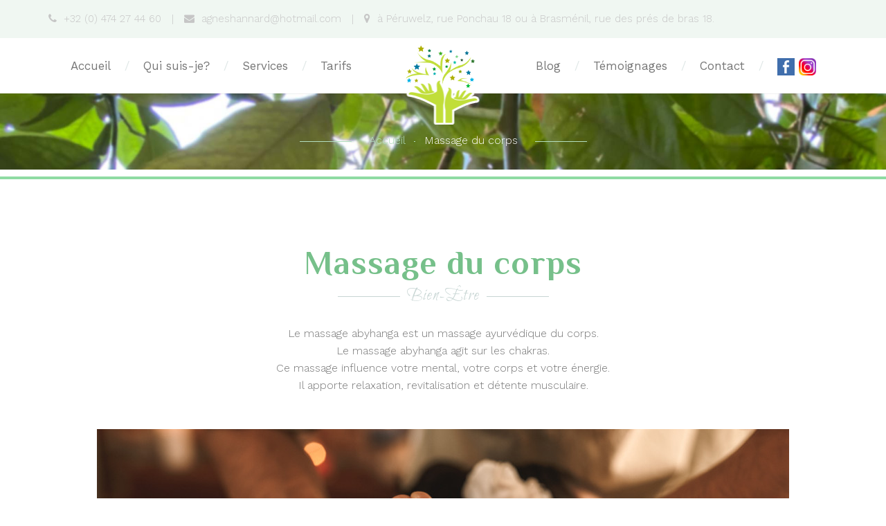

--- FILE ---
content_type: text/html; charset=UTF-8
request_url: https://agneshannard.be/massage-corps.php
body_size: 3186
content:
<!DOCTYPE html>
<html>
	<head>
		<meta http-equiv="Content-Type" content="text/html; charset=utf-8">
		<meta name="viewport" content="width=device-width, initial-scale=1.0, minimum-scale=1.0">

		<!-- FONTS -->
		<link href='https://fonts.googleapis.com/css?family=Work+Sans:400,300,500,600,700' rel='stylesheet' type='text/css'>
		<link href='https://fonts.googleapis.com/css?family=Philosopher:400,400italic,700,700italic' rel='stylesheet' type='text/css'>
		<link href='https://fonts.googleapis.com/css?family=Bilbo+Swash+Caps' rel='stylesheet' type='text/css'>

		<!-- STYLESHEETS -->
		<link href="css/bootstrap.css" rel="stylesheet" type="text/css">
		<link rel="stylesheet" href="font-awesome/css/font-awesome.min.css">
		<link href="css/vertical.min.css" rel="stylesheet" type="text/css">
		<link href="css/magnific-popup.css" rel="stylesheet" type="text/css">
		<link rel="stylesheet" href="css/flaticon.css">
		<link rel="stylesheet" href="css/owl.carousel.css">
		<link rel="stylesheet" href="css/ihover.css">
		<link rel="stylesheet" type="text/css" href="revslider/css/settings.css" media="screen">
		<link href="css/styles.css" rel="stylesheet" type="text/css">


		<title>Bien être, massage du corps</title>
		<!-- Global site tag (gtag.js) - Google Analytics -->
		<script async src="https://www.googletagmanager.com/gtag/js?id=G-6N435E0601"></script>
		<script>
		  window.dataLayer = window.dataLayer || [];
		  function gtag(){dataLayer.push(arguments);}
		  gtag('js', new Date());

		  gtag('config', 'G-6N435E0601');
		</script>
	</head>

  <body>

<div class="page" id="top">


<div id="preloader">
    <div class="preloader-wave"></div>
</div>

<div class="site-top-panel">
  <div class="container">
    <div class="row">
      <div class="col-md-12 col-sm-8">
        <div class="tel-wrap">
                    <address>
            <a href="tel:+32474274460"><i class="fa fa-phone"></i>+32 (0) 474 27 44 60</a>
            <span>|</span>
            <a href="mailto:agneshannard@hotmail.com"><i class="fa fa-envelope"></i>agneshannard@hotmail.com</a>
            <span>|</span>
            <i class="fa fa-map-marker" style="padding-right:10px;"></i><a href="contactez-moi.php">à Péruwelz, rue Ponchau 18 ou à Brasménil, rue des prés de bras 18.</a>
          </address>
                </div>
      </div>
    </div>
  </div>
</div>
<header class='sticky-header js-stick top-fixed'>
  <div class="container">
    <nav class="main-nav">
      <div class="full-wrapper align-center">

        <!-- logo sticky -->

                <div class="nav-logo-wrap-sticky">
          <a href="index.php" class="logo">
            <img src="images/logo.png" data-at2x="images/logo@2x.png" alt>
          </a>
        </div>
      


        <!-- / logo sticky -->

        <!-- menu mobile bars -->

        <div class="mobile-nav">
          <i class="fa fa-bars"></i>
        </div>

        <!-- / menu mobile bars -->

        <div class="inner-nav desktop-nav">
          <ul class="clearlist">
            <li>
              <a href="index.php" class="nav-submenu " onclick="(window.location.href = 'https://www.agneshannard.be')">Accueil</a>
            </li>
            <li class="sep">
              <a>/</a>
            </li>
            <li>
              <a href="qui-suis-je.php" class="" >Qui suis-je?</a>
            </li>
            <li class="sep">
              <a>/</a>
            </li>
            <li>
              <a href="#" class="nav-submenu">Services</a>

              <!-- submenu -->

              <ul class="submenu submenu-mega">
                <li class="submenu-mega-col">
                  <a class="submenu-mega-title font-alt">Massages</a>
                  <ul>

                    <li>
                      <a href="massage-crane.php">Crâne</a>
                    </li>
                    <li>
                      <a href="massage-dos.php">Dos</a>
                    </li>
                    <li>
                      <a href="massage-pieds.php">Pieds</a>
                    </li>
                    <li>
                      <a href="massage-mains.php">Mains</a>
                    </li>



                    <li>
                      <a href="massage-corps.php">Corps</a>
                    </li>
                    <li>
                      <a href="massage-prenatal.php">Prénatal</a>
                    </li>
                    <li>
                      <a href="massage-specifique.php">À la carte</a>
                    </li>
                    <li>
                      <a href="massage-balinais.php">Balinais</a>
                    </li>
                    <li>
                      <a href="massage-tibetain.php">Tibétain</a>
                    </li>
                    <li>
                      <a href="massage-ayurvediques.php">Ayurvédiques relaxants</a>
                    </li>
                    <li>
                      <a href="massage-du-ventre.php">Chi Nei Tsang</a>
                    </li>
                  </ul>
                </li>
                <li class="submenu-mega-col">
                  <a class="submenu-mega-title font-alt">Accompagnement</a>
                  <ul>

                    <li>
                      <a href="hypnose.php">Hypnose</a>
                    </li>
                    <li>
                      <a href="coaching.php">Coaching de vie</a>
                    </li>
                    <li>
                      <a style="padding-left:0px;margin-left:0px;padding-right:0px;margin-right:0px;" href="eft.php">Gestion des émotions</a>
                    </li>
                    <li>
                      <a style="padding-left:0px;margin-left:0px;padding-right:0px;margin-right:0px;" href="pcm.php">Atelier communication</a>
                    </li>
                  </ul>
                </li>

              </ul>

              <!-- / submenu -->

            </li>
            <li class="sep">
              <a>/</a>
            </li>
            <li>
              <a href="tarifs.php">Tarifs</a>

            </li>

            <!-- logo menu -->

            <li class="nav-logo-wrap">
              <a href="index.php" class="logo" style="max-width:170px;margin-left:-10px;">
                <img src="images/logo.png" data-at2x="images/logo@2x.png" alt>
              </a>
            </li>

            <!-- / logo menu -->

            <li>
              <a href="blog.php">Blog</a>

            </li>
            <li class="sep">
              <a>/</a>
            </li>
            <li>
              <a href="temoignages.php">Témoignages</a>

            </li>
            <li class="sep">
              <a>/</a>
            </li>
            <li>
              <a href="contactez-moi.php">Contact</a>
            </li>
            <li class="sep">
              <a>/</a>
            </li>
            <li>
              <a href="https://www.facebook.com/hannardagnes" target="_blank"><img src="images/site/facebook.jpg" style="width:25px;height:25px;" /></a>
              <a href="https://www.instagram.com/agnes_hannard/" target="_blank"><img src="images/site/instagram.png" style="width:25px;height:25px;" /></a>
            </li>
          </ul>
          <div class="menu-rect" style="bottom:-45px;">
            <img src="images/lines/rectangle-1.png" data-at2x="images/lines/rectangle-1@2x.png" alt>
          </div>
        </div>
      </div>
    </nav>
  </div>
</header>

<section class="breadcrumb-section" data-background="images/section-bg/section-bg-4.jpg">
  <div class="container align-center">
    <nav class="breadcrumb">
      <a href="./">Accueil</a>
      <a href="massage-corps.php">Massage du corps</a>
    </nav>
  </div>
</section>

	<hr class="mt-0 mb-0 alt-3" />


  <section class="page-section">
  			<div class="container align-center">
  				<h3 class="section-title bottom-line font-alt">Massage du corps<span>Bien-Être</span></h3>
  				<div class="col-md-10 col-md-offset-1 mb-30">
  					<p>Le massage abyhanga est un massage ayurvédique du corps. <br />
              Le massage abyhanga agit sur les chakras.<br />
              Ce massage influence votre mental, votre corps et votre énergie.<br />
              Il apporte relaxation, revitalisation et détente musculaire.
            </p>
  				</div>
         <img src="./images/site/massage-corps.jpg" />
  			</div>


  		</section>



<hr class="mt-0 mb-0 alt-2" />

<footer>
  <div class="footer-rect">
    <img src="images/lines/rectangle-3.png" data-at2x="images/lines/rectangle-3@2x.png" alt>
  </div>

  <!-- footer top -->
  <div class="footer-section">
    <div class="container">
      <div class="row">

        <!-- footer about -->

        <div class="col-md-4 col-xs-12 mb-lg-30">
          <div class="footer-about align-center">
            <h3 class="footer-title font-alt">À propos</h3>
            <div class="img-line">
              <img src="images/lines/img-line-1.png" data-at2x="images/lines/img-line-1@2x.png" alt>
            </div>
            <p class="align-left mb-40">Infirmière accoucheuse, je vous partage ma passion pour l’humain, tant dans l’écoute que dans la recherche d’un confort physique et mental.</p>

          </div>
        </div>

        <!-- / footer about -->

        <!-- footer tweets -->

        <div class="col-md-4 col-xs-12 mb-lg-30">
          <div class="footer-contact align-center">
            <h3 class="footer-title font-alt">Mes services</h3>
            <div class="img-line">
              <img src="images/lines/img-line-1.png" data-at2x="images/lines/img-line-1@2x.png" alt>
            </div>
            <ul style="line-height:30px;">
              <li><a href="massage-ayurvediques.php">Massages Ayurvédiques</a></li>
              <li><a href="eft.php">Gestion des émotions - EFT</a></li>
              <li><a href="hypnose.php">Hypnose</a></li>
              <li><a href="coaching.php">Coaching</a></li>
              <li><a href="pcm.php">Ateliers de communication - PCM</a></li>
            </ul>
          </div>
        </div>

        <!-- / footer tweets -->

        <!-- footer contacts -->

        <div class="col-md-4 col-xs-12 mb-lg-30">
          <div class="footer-contact align-center">
            <h3 class="footer-title font-alt">Contactez-moi</h3>
            <div class="img-line">
              <img src="images/lines/img-line-1.png" data-at2x="images/lines/img-line-1@2x.png" alt>
            </div>
            <p>Espace Hygge Rue Ponchau 18 - 7600 Pérulwez</p>
            <p>Rue des Prés de bras 18 - 7604 Brasménil</p>
            E-mail: <a href="mailto:agneshannard@hotmail.com" class="mail">agneshannard@hotmail.com</a><br />
            Tel: <a href="tel:+42474274460">0474 27 44 60</a><br /><br />
            Numéro de TVA: 0896 755 397</br >
          </div>
        </div>

        <!-- / footer contacts -->

      </div>
    </div>
  </div>

  <!-- / footer top -->

  <!-- footer bottom -->

  <div class="bottom-footer">
    <div class="container">

      <!-- footer copy -->

      <div class="footer-copy">
        Copyright © 2022 Agneshannard.be - tous droits réservés.
      </div>

      <!-- / footer copy -->

      <!-- footer social -->

      <div class="footer-soc-links">

        <a href="https://www.facebook.com/hannardagnes" target="_blank">
          <i class="flaticon-social-4"></i>
        </a>
        <a href="https://www.instagram.com/agnes_hannard/" target="_blank">
          <i class="flaticon-social-2"></i>
        </a>

      </div>

      <!-- / footer social -->

    </div>
  </div>

  <!-- / footer bottom -->

</footer>


<div id="scroll-top">
  <i class="fa fa-angle-up"></i>
  top
</div>


</div>

	<script src="js/jquery.min.js"></script>
	<script src="js/jquery.easing.js"></script>
	<script src="js/bootstrap.min.js"></script>
	<script src="js/owl.carousel.min.js"></script>
	<script src="js/isotope.pkgd.min.js"></script>
	<script src="js/jquery.fitvids.js"></script>
	<script src="js/jquery.magnific-popup.js"></script>
	<script src="js/imagesloaded.pkgd.min.js"></script>
	<script src="js/masonry.pkgd.min.js"></script>
	<script src="js/jquery.sticky.js"></script>
	<script src="js/jquery.form.min.js"></script>
	<script src="js/jquery.validate.min.js"></script>
	<script src="js/jquery.parallax.min.js"></script>
	<script src="js/jquery.appear.js"></script>
	<script src="js/retina.min.js"></script>
	<script type='text/javascript' src='revslider/js/jquery.themepunch.tools.min.js'></script>
    <script type='text/javascript' src='revslider/js/jquery.themepunch.revolution.min.js'></script>
	<script type='text/javascript' src='revslider/js/jquery.themepunch.tools.min.js'></script>
    <script type='text/javascript' src='revslider/js/jquery.themepunch.revolution.min.js'></script>
    <script type="text/javascript" src="revslider/js/extensions/revolution.extension.slideanims.min.js"></script>
    <script type="text/javascript" src="revslider/js/extensions/revolution.extension.layeranimation.min.js"></script>
    <script type="text/javascript" src="revslider/js/extensions/revolution.extension.navigation.min.js"></script>
    <script type="text/javascript" src="revslider/js/extensions/revolution.extension.parallax.min.js"></script>
    <script type="text/javascript" src="revslider/js/extensions/revolution.extension.video.min.js"></script>
	<script type="text/javascript" src="revslider/js/extensions/revolution.extension.actions.min.js"></script>
	<script type="text/javascript" src="revslider/js/extensions/revolution.extension.kenburn.min.js"></script>
	<script type="text/javascript" src="revslider/js/extensions/revolution.extension.migration.min.js"></script>
	<script type="text/javascript" src="https://maps.google.com/maps/api/js?sensor=false&amp;language=en"></script>
	<script src="js/gmap3.min.js"></script>
	<script src="js/jquery.ui.min.js"></script>
	<script src="js/jquery.tweet.js"></script>
	<script src="js/scripts.js"></script>

	</body>
</html>


--- FILE ---
content_type: text/css
request_url: https://agneshannard.be/css/flaticon.css
body_size: 483
content:
	/*
  	Flaticon icon font: Flaticon
  	Creation date: 31/03/2016 10:06
  	*/

@font-face {
  font-family: "Flaticon";
  src: url("../fonts/Flaticon.eot");
  src: url("../fonts/Flaticon.eot?#iefix") format("embedded-opentype"),
       url("../fonts/Flaticon.woff") format("woff"),
       url("../fonts/Flaticon.ttf") format("truetype"),
       url("../fonts/Flaticon.svg#Flaticon") format("svg");
  font-weight: normal;
  font-style: normal;
}

@media screen and (-webkit-min-device-pixel-ratio:0) {
  @font-face {
    font-family: "Flaticon";
    src: url("./Flaticon.svg#Flaticon") format("svg");
  }
}

[class^="flaticon-"]:before, [class*=" flaticon-"]:before,
[class^="flaticon-"]:after, [class*=" flaticon-"]:after {   
  font-family: Flaticon;
        font-size: inherit;
font-style: normal;
display: inline-block;
}

.flaticon-arrows:before { content: "\f100"; }
.flaticon-arrows-1:before { content: "\f101"; }
.flaticon-arrows-2:before { content: "\f102"; }
.flaticon-arrows-3:before { content: "\f103"; }
.flaticon-connection:before { content: "\f104"; }
.flaticon-food:before { content: "\f105"; }
.flaticon-geometric:before { content: "\f106"; }
.flaticon-icon-32195:before { content: "\f107"; }
.flaticon-icon-32323:before { content: "\f108"; }
.flaticon-icon-70429:before { content: "\f109"; }
.flaticon-link:before { content: "\f10a"; }
.flaticon-mark:before { content: "\f10b"; }
.flaticon-nature:before { content: "\f10c"; }
.flaticon-search:before { content: "\f10d"; }
.flaticon-signs:before { content: "\f10e"; }
.flaticon-social:before { content: "\f10f"; }
.flaticon-social-1:before { content: "\f110"; }
.flaticon-social-2:before { content: "\f111"; }
.flaticon-social-3:before { content: "\f112"; }
.flaticon-social-4:before { content: "\f113"; }
.flaticon-social-5:before { content: "\f114"; }
.flaticon-squares:before { content: "\f115"; }
.flaticon-squares-1:before { content: "\f116"; }
.flaticon-squares-2:before { content: "\f117"; }
.flaticon-stack:before { content: "\f118"; }
.flaticon-text:before { content: "\f119"; }
.flaticon-tool:before { content: "\f11a"; }
.flaticon-tool-1:before { content: "\f11b"; }

--- FILE ---
content_type: text/css
request_url: https://agneshannard.be/css/styles.css
body_size: 18990
content:
/*##############################################################

## GENERAL
    ## reset
    ## defaults
## LAYOUT
    ## list
    ## dividers
    ## breadcrumb
    ## promo
## HOME SECTIONS
    ## top panel
    ## section background
    ## home content
## MAIN MENU
    ## menu styles
    ## sticky styles
    ## submenu
    ## submenu mega
    ## mobile menu
## BANNERS
## BUTTONS
## FEATURES ITEM
## OWL CAROUSEL
    ## navigation styles
    ## dots styles
## SLIDER REVOLUTION
## SHOP
    ## shop slider
    ## shop checkout
## FOOTER
    ## top footer
    ## bottom footer
## NEWS
## ACCORDION
## TOGGLE
## TABS
## PROGRESS BARS
## PROCEDURE
## PRICING TABLE
## GIFTS
## SERVICES
## EXPERTS
## FILTER
## PORTFOLIO
    ## portfolio grid
    ## portfolio styles
## BLOG
## PAGINATION
## WIDGET
    ## widget default
    ## widget search
    ## widget categories
    ## widget post
    ## widget comments
    ## widget archives
    ## widget gallery
    ## widget twitter
    ## widget tag
    ## widget meta
    ## widget price slider
    ## widget cart
    ## widget banner
    ## widget selers
    ## widget video
    ## widget calendar
    ## widget big gallery
    ## widget form
    ## widget sidbar navigation & widget page
## FORM FIELDS
## CONTACTS
## GOOGLE MAP
## ALERT BOXES
## SCROLL TOP
## PRELOADER
## BOXED STYLE
## COLORPICKER
## MEDIA SCREEN

##############################################################*/

/*##############################################################
                            ## GENERAL
##############################################################*/

/**/
/* ## reset */
/**/
html, body, iframe, header, footer, main, aside, nav, section, article, div, h1, h2, h3, h4, h5, h6, p, dl, dt, dd, ul, ol, li, hr, blockqoute, pre, figure, figcaption, address, form, fieldset, legend, label, input, select, textarea, button {
    display: block;
    outline: none;
}
a, button{
    cursor: pointer;
    text-decoration: none;
}
*:focus{
    outline: none !important;
}
abbr[title],
abbr[data-original-title]{
    border: 0;
}
/**/
/* ## defaults */
/**/
body, a{
    color: #777777;
}
body{
    font-size: 16px;
    font-family: Work Sans;
    line-height: 1.6;
    font-weight: 300;
    background-color: #ffffff;
}
img{
    max-width: 100%;
    height: auto;
}
section{
    display:block;
    margin:0;
    padding:0
}
p{
    margin-bottom: 1.3em;
}
p.white{
    color: #ffffff;
}
h1, h2, h3, h4, h5, h6 {
    margin-bottom: 1.3em;
    line-height: 1.4;
    font-weight: 400;
    margin-top: 0;
}
h1{
    font-size: 48px;
}
h2 {
    font-size: 44px;
}
h3 {
    font-size: 40px;
}
h4 {
    font-size: 36px;
}
h5 {
    font-size: 33px;
}
h6 {
    font-size: 30px;
}
ul{
    padding: 0;
}
textarea{
    overflow: hidden;
}
button{
    color: #fff;
}
label{
    display: inline;
    font-weight: normal;
}
label:focus{
    border: none;
}
select{
    width: 100%;
    padding: 4px 8px;
    border-color: #c7d5d3;
    background: transparent;
    -webkit-border-radius: 3px;
    -moz-border-radius: 3px;
    border-radius: 3px;
    appearance: none;
    -webkit-appearance: none;
    -moz-appearance: none;
    cursor: pointer;
}
strong{
    font-weight: normal;
}
ins.ins-1{
    text-decoration: none;
    background-color: #c7d5d3;
}
ins.ins-2{
    text-decoration: none;
}
.page{
    overflow: hidden;
}
.selection-box{
    position: relative;
}
.selection-box:before{
    content: " ";
    pointer-events: none;
    position: absolute;
    z-index: 2;
    right: 13px;
    top: 3px;
    bottom: 0;
    height: 0;
    margin: auto;
    border-left: 6px solid transparent;
    border-right: 6px solid transparent;
    border-top: 6px solid #c7d5d3;
}
.selection-box:after{
    content: " ";
    pointer-events: none;
    position: absolute;
    z-index: 1;
    width: 36px;
    height: 26px;
    right: 0px;
    top: 1px;
    margin: 5px 0;
    border-left: 1px solid #c7d5d3;
}
.select-title{
    font-size: 30px;
    margin-bottom: 5px;
}
.select-title span{
    font-size: 17px;
    vertical-align: text-top;
    color: #c7d5d3;
}
.section-title {
    margin-bottom: 10px;
    margin-top: 0;
    padding-bottom: 15px;
    font-size: 48px;
    font-weight: 600 !important;
    text-align: center;
    line-height: 1.3;
    z-index: 4;
    position: relative;
    letter-spacing: 1px;
}
.section-title span{
    color: #c7d5d3;
}
.shop-info-title {
    margin-bottom: 0;
    margin-top: 0;
    padding-bottom: 0;
    font-size: 48px;
    font-weight: 600 !important;
    text-align: left;
    line-height: 1.3;
    z-index: 4;
    position: relative;
}
.section-title span{
    display: block;
    position: relative;
    font-family: Bilbo Swash Caps;
    font-size: 26px;
    font-weight: 400;
}
.section-title.white{
    color: #ffffff;
}
.banner-title{
    font-size: 48px;
    margin-bottom: 30px;
    line-height: 0.7;
}
.title-under > *{
    display: inline-block;
}
.title-under h3{
    font-size: 20px;
    border-bottom: 1px solid;
    line-height: 1;
    margin-bottom: 0;
    -webkit-transition: all 0.3s;
    -moz-transition: all 0.3s;
    -o-transition: all 0.3s;
    -ms-transition: all 0.3s;
    transition: all 0.3s;
}
.title-under a:hover h3{
    color: #8fdba3;
}
.title-under.alt h3{
    font-size: 15px;
    border-bottom: 1px solid;
    margin-bottom: 10px;
}
.title-under .img-line{
    margin: 0 15px;
}
.bottom-line.section-title span:before,
.bottom-line.section-title span:after{
    content: ' ';
    display: inline-block;
    vertical-align: middle;
    top: 50%;
    width: 90px;
    height: 1px;
    background: #c7d5d3;
}
.bottom-line.section-title span:before{
   margin-right: 10px;
}
.bottom-line.section-title span:after{
    margin-left: 10px;
}
.bottom-line.long.section-title span:before,
.bottom-line.long.section-title span:after{
    width: 100px;
}
.section-text {
    font-weight: 300;
}
.section-text.white {
    color: #ffffff;
}
.gradient-line{
    position: relative;
    z-index: 1;
    width: 100%;
    height: 1px;
    background: radial-gradient(circle closest-corner at 50% 1px, #fff, transparent);
}
img.img-border{
    border: 1px solid #c7d5d3;
    padding: 10px;
    -webkit-border-radius: 10px;
    -moz-border-radius: 10px;
    border-radius: 10px;
    display: block;
    margin: auto;
}
.img-line{
    line-height: 0;
}
.img-line.alt-1 img{
    width: 26px;
}
audio {
    min-width: 0;
    width: 100%;
    max-width: 100%;
}
blockquote{
    border: none;
    position: relative;
    font-size: 17px;
    font-style: italic;
    padding: 0 0 7px 50px;
    margin: 0;
}
blockquote:before{
    content: '“';
    position: absolute;
    z-index: 1;
    top: -8px;
    left: 0;
    font-size: 100px;
    font-family: Philosopher;
    font-style: normal;
    line-height: 1;
}
blockquote p{
    padding-bottom: 15px;
    position: relative;
}
blockquote p:after{
    content: ' ';
    position: absolute;
    bottom: 0;
    left: 0;
    z-index: 1;
    width: 30px;
    height: 2px;
    background-color: #c7d5d3;
}
blockquote p.align-center:after{
    left: 50%;
    margin-left: -40px;
}
blockquote footer{
    font-size: 17px;
    color: #c7d5d3;
    font-style: normal;
    padding-right: 50px;
}
blockquote footer:before{
    content: ' ';
}
/*##############################################################
                            ## LAYOUT
##############################################################*/

.uppercase{
    text-transform: uppercase;
    font-weight: 600;
}
.align-center{ text-align:center !important;}
.align-left{ text-align:left !important;}
.align-right{ text-align:right !important;}
.left{float:left !important;}
.right{float:right !important;}
.relative{position:relative;z-index: 2;}
.hidden{display:none;}
.inline-block{display:inline-block;}
.italic{
    font-style: italic;
    color: #9b9b9b;
}
.fsize-0{
    font-size: 0;
}
.font-alt{
    font-family: Philosopher;
    font-weight: 500;
}
.font-alt-2{
    font-family: Bilbo Swash Caps;
    font-weight: 400;
}
.opacity-0{
    opacity: 0;
}
.opacity-10:before{
    opacity: 0.1;
}
.opacity-20:before{
    opacity: 0.2;
}
.opacity-30:before{
    opacity: 0.3;
}
.opacity-40:before{
    opacity: 0.4;
}
.opacity-50:before{
    opacity: 0.5;
}
.opacity-60:before{
    opacity: 0.6;
}
.opacity-70:before{
    opacity: 0.7;
}
.opacity-80:before{
    opacity: 0.8;
}
.opacity-90:before{
    opacity: 0.9;
}
.opacity-95:before{
    opacity: 0.95;
}
.opacity-100{
    opacity: 1;
}
.mini .col-md-4{
    padding-left: 5px;
    padding-right: 5px;
}
.mini .col-md-6{
    padding-left: 10px;
    padding-right: 10px;
}
.col-md-6.mini-pad{
    padding: 0 5px;
}
.circle-letter-1,
.circle-letter-2{
    display: inline-block;
    text-align: center;
    color: #ffffff !important;
    font-size: 34px;
    width: 45px;
    height: 45px;
    line-height: 45px;
    background-color: #c7d5d3;
    -webkit-border-radius: 30px;
    -moz-border-radius: 30px;
    border-radius: 30px;
    margin-right: 5px;
    margin-top: 5px;
    float: left;
}
/**/
/* ## list */
/**/
.list-style-1 li,
.list-style-2 li,
.list-style-3 li,
.list-style-4 li{
    position: relative;
    padding-left: 15px;
    line-height: 2.3;
}
.list-style-1 li:before,
.list-style-2 li:before,
.list-style-3 li:before,
.list-style-4 li:before{
    position: absolute;
    z-index: 1;
    left: 0;
    font-size: 7px;
    line-height: 39px;
}
.list-style-1 li:before{
    content: "\f10b";
    font-family: "Flaticon";
    font-size: 15px;
    line-height: 40px;
    left: -5px;
}
.list-style-2 li:before{
    content: "\f103";
    font-family: "Flaticon";
}
.list-style-3 li:before,
.list-style-4 li:before{
    content: " ";
    position: absolute;
    z-index: 1;
    top: 50%;
    left: 0;
    margin-top: -3px;
    width: 6px;
    height: 6px;
    border: 1px solid #c7d5d3;
    -webkit-border-radius: 50%;
    -moz-border-radius: 50%;
    border-radius: 50%;
}
.list-style-4 li:before{
    background-color: #c7d5d3;
}
/**/
/* ## dividers */
/**/
hr.alt-1{
    border-top: 2px solid #c7d5d3;
    width: 100%;
}
hr.alt-2{
    border-top: 4px solid #8fdba3;
    width: 100%;
}
hr.alt-3{
    border-top: 4px solid #8fdba3;
    width: 100%;
}
hr.alt-4{
    border-top: 4px solid #c7d5d3;
    width: 100%;
}
.sep-lane{
    position: relative;
    z-index: 1;
    line-height: 0;
    width: 100%;
    display: inline-block;
}
.sep-lane:before,
.sep-lane:after {
    content: ' ';
    position: absolute;
    z-index: 1;
    width: calc(50% - 30px);
    height: 2px;
    background: #c7d5d3;
    -webkit-transform: translateY(-50%);
    -moz-transform: translateY(-50%);
    -ms-transform: translateY(-50%);
    transform: translateY(-50%);
}
.sep-lane.alt-2:before,
.sep-lane.alt-2:after {
    background: #e3dbbf;
}
.sep-lane:before{
    left: 0;
}
.sep-lane:after{
    right: 0;
}
.sep-lane.alt-3:before,
.sep-lane.alt-3:after {
    display: none;
}
.sep-lane.alt-3 span{
    position: absolute;
    z-index: 1;
    width: 50px;
    height: 50px;
    left: 50%;
    -webkit-transform: translate3d(-50%,-50%,0) rotate(45deg);
    -moz-transform: translate3d(-50%,-50%,0) rotate(45deg);
    -ms-transform: translate3d(-50%,-50%,0) rotate(45deg);
    transform: translate3d(-50%,-50%,0) rotate(45deg);
    background-color: #fff;
}
.sep-lane span img{
    position: absolute;
    z-index: 1;
    left: 50%;
    width: 37px;
    -webkit-transform: translate3d(-50%,-50%,0);
    -moz-transform: translate3d(-50%,-50%,0);
    -ms-transform: translate3d(-50%,-50%,0);
    transform: translate3d(-50%,-50%,0);
}
.menu-rect{
    position: absolute;
    left: 50%;
    bottom: -57px;
    -webkit-transform: translateX(-50%);
    -moz-transform: translateX(-50%);
    -ms-transform: translateX(-50%);
    transform: translateX(-50%);
    max-width: 107px;
}
.small-height .menu-rect{
    opacity: 0;
}
.slider-rect-bot img{
    bottom: 0;
}
.slider-rect-bot img,
.footer-rect{
    position: absolute;
    z-index: 20;
    left: 50%;
    -webkit-transform: translateX(-50%);
    -moz-transform: translateX(-50%);
    -ms-transform: translateX(-50%);
    transform: translateX(-50%);
    max-width: 107px;
    margin-bottom: -8px;
}
.slider-rect-bot:before,
.slider-rect-bot:after{
    content: ' ';
    position: absolute;
    z-index: 1;
    bottom: 0;
    width: calc(50% - 45px);
    height: 4px;
    background: #8fdba3;
}
.slider-rect-bot:before{
    left: 0;
}
.slider-rect-bot:after{
    right: 0;
}
.slider-rect-bot{
    bottom: 0;
    position: absolute;
    z-index: 20;
    width: 100%;
}
.footer-rect{
    top: -56px;
}
/**/
/* ## breadcrumb */
/**/
.breadcrumb{
    position: relative;
    padding: 0;
    margin-bottom: 0;
    margin-top: 45px;
    background-color: transparent;
    font-size: 16px;
    -webkit-border-radius: 0px;
    -moz-border-radius: 0px;
    border-radius: 0px;
}
.breadcrumb:before,
.breadcrumb:after{
    content: ' ';
    z-index: 1;
    width: 75px;
    height: 1px;
    background-color: #b3debf;
    display: inline-block;
    vertical-align: middle;
}
.breadcrumb:before{
    margin-right: 20px;
}
.breadcrumb:after{
    margin-left: 20px;
}
.breadcrumb a{
    color: #b3debf;
}
.breadcrumb a:last-child{
    color: #ffffff;
}
.breadcrumb a:after{
    content: ' ';
    z-index: 1;
    width: 2px;
    height: 1px;
    background-color: #b3debf;
    display: inline-block;
    vertical-align: middle;
    margin: 0 8px 0 12px;
}
.breadcrumb a:last-child:after{
    display: none;
}
/**/
/* ## promo */
/**/
.slider-promo-cont{
    padding: 0 50px;
}
.promo-title-top{
    font-size: 60px;
    margin-bottom: 0;
    text-transform: uppercase;
    line-height: 1;
}
.promo-title{
    font-size: 30px;
    position: relative;
    padding-bottom: 5px;
    margin-bottom: 10px;
    font-weight: 400;
}
.promo-title:before {
    content: ' ';
    position: absolute;
    bottom: 0;
    left: 50%;
    margin-left: -12px;
    z-index: 1;
    width: 24px;
    height: 2px;
    background-color: #c7d5d3;
    -webkit-transition: all 0.3s;
    -moz-transition: all 0.3s;
    -o-transition: all 0.3s;
    -ms-transition: all 0.3s;
    transition: all 0.3s;
}
.slider-promo-cont .img-line{
    width: 100%;
    display: inline-block;
}
/*##############################################################
                            ## HOME SECTIONS
##############################################################*/

header.sticky-header{
    position: relative;
    left: 0;
    width: 100%;
    z-index: 99;
    font-size: 0;
    background-color: #ffffff;
    background: rgba(255,255,255, .93);
    -webkit-box-shadow: 0 1px 0 rgba(0, 0, 0, 0.05);
    -moz-box-shadow: 0 1px 0 rgba(0, 0, 0, 0.05);
    box-shadow: 0 1px 0 rgba(0, 0, 0, 0.05);
}
header .bottom-header{
    padding: 15px 0;
}
header .inner-nav .logo > a{
   display: inline-block;
   height: 100%;
}
header .inner-nav .logo > a > img{
    height: 100%;
}
.small-height{
    height: 60px !important;
    line-height: 60px !important;
}
/**/
/* ## top panel */
/**/
.site-top-panel{
    background-color: #f0f7f2;
    line-height: 55px;
    font-size: 15px;
    position: relative;
    z-index: 999;
}
.tel-wrap address{
    line-height: 55px;
    margin-bottom: 0;
    color: #c6c6c6;
}
.tel-wrap address span{
    margin: 0 10px;
}
.tel-wrap address a{
    color: #c6c6c6;
}
.tel-wrap address a i{
    margin-right: 10px;
}
.lang-wrap{
    float: right;
}
.lang-wrap > * {
    display: inline-block;
}
.lang-wrap .currency{
    position: relative;
}
.lang-wrap .currency:before,
.lang-wrap .lang-bar:before{
    content: '\f107';
    font-family: Flaticon;
    font-size: 8px;
    pointer-events: none;
    position: absolute;
    z-index: 1;
    right: 0;
    top: 0;
    color: #c6c6c6;
}
.site-top-panel .lang-wrap .cur-change {
    padding: 0;
    margin-left: 0;
    color: #c6c6c6;
    border: 0;
    padding-right: 15px;
}
.lang-wrap .lang-bar ul{
    margin: 0;
}
.lang-wrap  > span{
    margin: 0 15px;
    color: #c6c6c6;
}
.lang-bar{
    position: relative;
}
.lang-bar ul ul {
    position: absolute;
    z-index: 1;
    bottom: calc(100% - 1px);
    left: -999999px;
    opacity: 0;
    display: table;
    padding: 10px;
    -webkit-transition: opacity 0.3s ease, left 0.3s step-end;
    -moz-transition: opacity 0.3s ease, left 0.3s step-end;
    -ms-transition: opacity 0.3s ease, left 0.3s step-end;
    transition: opacity 0.3s ease, left 0.3s step-end;
}
.lang-bar>div>ul {
    position: relative;
    z-index: 1;
}
.lang-bar ul li a {
    position: relative;
    white-space: nowrap;
    color: #c6c6c6;
    padding-right: 15px;
}
.site-top-panel .lang-bar ul ul {
    top: 100%;
    bottom: auto;
}
.lang-bar li .icflag {
    vertical-align: baseline;
}
.lang-bar ul:hover ul {
    left: -10px;
    opacity: 1;
    -webkit-transition: opacity 0.3s ease, left 0.3s step-start;
    -moz-transition: opacity 0.3s ease, left 0.3s step-start;
    -ms-transition: opacity 0.3s ease, left 0.3s step-start;
    transition: opacity 0.3s ease, left 0.3s step-start;
}
.lang-bar ul ul:before {
    content: '';
    position: absolute;
    top: 0;
    bottom: 0;
    left: 0;
    right: 0;
    z-index: -1;
}
.site-top-panel .lang-bar ul ul:before {
    border-bottom-left-radius: 7px;
    border-bottom-right-radius: 7px;
    background-color: #f0f7f2;
}
.site-top-panel .lang-bar ul li ul li{
    line-height: 1.5;
}
/**/
/* ## section background */
/**/
.background{
    position: absolute;
    top: 0;
    left: 0;
    right: 0;
    height: 100%;
}
.home-section {
    width: 100%;
    height: 900px;
    display: block;
    position: relative;
    overflow: hidden;
    background-repeat: no-repeat;
    background-position: center center;
    -webkit-background-size: cover;
    -moz-background-size: cover;
    -o-background-size: cover;
    background-size: cover;
}
.page-section,
.footer-section,
.small-section,
.breadcrumb-section{
    width: 100%;
    display: block;
    position: relative;
    overflow: hidden;
    background-attachment: fixed;
    background-repeat: no-repeat;
    background-position: center center;
    -webkit-background-size: cover;
    -moz-background-size: cover;
    -o-background-size: cover;
    background-size: cover;
    -webkit-box-sizing: border-box;
    -moz-box-sizing: border-box;
    box-sizing: border-box;
    padding: 90px 0 90px;
    background-color: #ffffff;
}
.small-section{
    padding: 70px 0 70px;
}
.breadcrumb-section{
    height: 110px;
    padding: 10px 0 10px;
    background-attachment: scroll;
    background-position: top;
    margin-bottom: 10px;
}
.page-section.alt-color,
.small-section.alt-color{
    background-color: #f0f7f2;
}
.footer-section{
    padding: 80px 0;
}
.scroll{
    background-attachment: scroll;
}
.bg-section-color1:before,
.bg-section-color2:before,
.bg-section-color3:before,
.bg-gradient-color2:before{
    content: ' ';
    width: 100%;
    height: 100%;
    position: absolute;
    top: 0;
    left: 0;
}
.bg-section-color1:before{
    background-color: #ffffff;
}
.bg-section-color2:before{
    background-color: #f0f7f2;
}
.bg-section-color3:before{
    background-color: #e3dbbf;
}
.bg-gradient-color2:before{
    background: linear-gradient(90deg, #4c91cd, #4ad8eb);
}
/**/
/* ## home content */
/**/
.home-section .col-md-6{
    padding: 0;
}
.home-wrapper{
    position: relative;
    height: 100%;
    width: 100%;
}
.on-dark .home-wrapper{
    color: #ffffff;
}
.home-content{
    height: 100%;
    position: relative;
    z-index: 1;
    padding-top: 130px;
}
.feature-header h1{
    font-size: 65px;
    font-weight: 400;
    line-height: 1.3;
    margin-top: 0;
    margin-bottom: 10px;
    background: transparent;
    background: linear-gradient(270deg, #94F2FF, #3672A7);
    -webkit-background-clip: text;
    -moz-background-clip: content-box;
    background-clip: text;
    color: #428BCA;
    color: transparent;
}
.feature-bottom-text{
    font-size: 18px;
    font-weight: 300;
    margin-bottom: 40px;
}
.feature-top-text h3{
    font-size: 30px;
    font-weight: 300;
    margin: 0;
}
/*##############################################################
                            ## MAIN MENU
##############################################################*/

/**/
/* ## menu styles */
/**/
.main-nav {
    width: 100%;
    height: 80px;
    position: relative;
    top: 0;
    left: 0;
    z-index: 1030;
}
.full-wrapper {
    height: 100%;
}
.inner-nav > ul > li.nav-logo-wrap{
    padding: 0 40px;
}
.nav-logo-wrap .logo {
    max-width: 140px;
    height: 80px;
    -webkit-transition: all 0.3s;
    -moz-transition: all 0.3s;
    -o-transition: all 0.3s;
    -ms-transition: all 0.3s;
    transition: all 0.3s;
}
.nav-logo-wrap .logo.small-height{
    max-width: 100px;
}
.nav-logo-wrap-sticky{
    position: absolute;
    top: 50%;
    left: 0;
    max-width: 80px;
    -webkit-transform: translateY(-50%);
    -moz-transform: translateY(-50%);
    -ms-transform: translateY(-50%);
    transform: translateY(-50%);
    display: none;
}
.inner-nav {
    display: inline-block;
}
.inner-nav ul {
    margin: auto;
    font-size: 17px;
    font-weight: 400;
    text-align: center;
    line-height: 1.3;
}
.inner-nav > ul > li{
    display: inline-block;
    padding: 0 7px;
    vertical-align: middle;
}
.inner-nav > ul > li > a > i{
    font-size: 1em;
    line-height: 1;
    display: inline-block;
    vertical-align: text-top;
    margin-left: 4px;
}
.mobile-on .nav-submenu > i{
    position: absolute;
    z-index: 1;
    display: block;
    top: 50%;
    right: 30px;
    margin-top: -10px;
    line-height: 1;
}
.sep a{
    color: #e0e8e7;
    cursor: default !important;
}
/**/
/* ## sticky styles */
/**/
.inner-nav ul li a,
.inner-nav ul li .search-menu{
    height: 80px;
    line-height: 80px;
    display: inline-block;
    text-decoration: none;
    -webkit-transition: all 0.3s;
    -moz-transition: all 0.3s;
    -o-transition: all 0.3s;
    -ms-transition: all 0.3s;
    transition: all 0.3s;
    cursor: pointer;
}
.inner-nav ul li:not(.sep) a:hover,
.inner-nav ul li a.active,
.inner-nav ul li .search-menu:hover{
    /*color: #428bca;*/
}
.small-height .inner-nav ul li a,
.small-height .inner-nav ul li .search-menu {
    height: 60px !important;
    line-height: 60px !important;
}
.submenu li ul{
    left: 100%;
    right: auto;
    top: 0;
}
/**/
/* ## submenu */
/**/
.submenu {
    display: none;
    width: 190px;
    position: absolute;
    top: 100%;
    font-size: 15px !important;
    padding: 20px;
    background-color: rgba(255,255,255, 0.9);
    border-bottom: 4px solid;
}
.submenu li a{
    position: relative;
    display: block;
    padding: 10px 18px;
    width: 190px;
    text-align: center;
}
.submenu li:last-child a{
    border-bottom: none;
}
.inner-nav ul li .submenu li a {
    display: block;
    width: 100%;
    height: auto !important;
    line-height: 1.3 !important;
}
.inner-nav ul li .submenu li a:before {
    content: ' ';
    position: absolute;
    bottom: 0;
    left: 50%;
    margin-left: -15px;
    z-index: 1;
    width: 30px;
    height: 1px;
    -webkit-transition: all 0.3s;
    -moz-transition: all 0.3s;
    -o-transition: all 0.3s;
    -ms-transition: all 0.3s;
    transition: all 0.3s;
}
.inner-nav ul li .submenu li a:hover:before{
    width: 80px;
    margin-left: -40px;
}
.mobile-on .inner-nav ul li .submenu li:last-child a:before{
    display: none;
}
/**/
/* ## submenu mega */
/**/
.submenu-mega {
    white-space: nowrap;
    width: 80%;
    padding: 30px 0;
    left: 50%;
    -webkit-transform: translateX(-50%);
    -moz-transform: translateX(-50%);
    -ms-transform: translateX(-50%);
    transform: translateX(-50%);
}
.submenu-mega-col {
    display: inline-block;
    vertical-align: top;
    overflow: hidden;
    width: 190px;
    width: 25%;
    margin-left: -5px;
    border-right: 1px solid #fff;
}
.submenu-mega-col:last-child{
    border-right: 0;
}
.submenu-mega-col:first-child{
    margin-left: 0;
}
.submenu-mega-col > ul {
    float: none;
    margin: 0;
    width: auto;
    padding: 0;
}
.submenu-mega-col ul li{
    font-size: 15px;
}
.inner-nav ul li .submenu-mega li a {
    display: block;
    width: 100%;
    height: auto;
    line-height: 1.3;
    position: relative;
    text-align: center;
}
.megamenu-img{
    margin-top: 15px;
}
.megamenu-img img{
    height: 110px;
    -webkit-border-radius: 4px;
    -moz-border-radius: 4px;
    border-radius: 4px;
}
/**/
/* ## mobile menu */
/**/
.mobile-on .submenu li a:hover,
.mobile-on .inner-nav ul li .submenu li a:hover,
.mobile-on .submenu li a.active {
    background: rgba(255,255,255, .03);
}
.mobile-on .inner-nav ul li .submenu li a:not(.submenu-mega-title):hover{
    font-size: 15px;
}
.mobile-on .submenu > li:last-child > a{
    border: none !important;
}
.mobile-on .desktop-nav{
    display: none;
    width: 100%;
    position: absolute;
    top: 100%;
    left: 0;
    padding: 0 10px;
    z-index: 100;
}
.mobile-on .desktop-nav ul{
    width: 100%;
    float: none;
    background: rgba(255,255,255, .9);
    position: relative;
    overflow-x: hidden;
    border: 1px solid;
    border-top: 0;
    -webkit-border-bottom-left-radius: 5px;
    -moz-border-bottom-left-radius: 5px;
    border-bottom-left-radius: 5px;
    -webkit-border-bottom-right-radius: 5px;
    -moz-border-bottom-right-radius: 5px;
    border-bottom-right-radius: 5px;
}
.mobile-on .desktop-nav > ul{
    overflow-y: auto;
}
.mobile-on .desktop-nav ul li{
    display: block;
    float: none !important;
    overflow: hidden;
}
.mobile-on .desktop-nav ul li:last-child{
    border-color: #428bca;
}
.mobile-on .desktop-nav ul li ul{
    padding: 0;
    margin-top: -2px !important;
    background-color: #fbfaf6;
    border: 1px solid;
    -webkit-border-radius: 5px;
    -moz-border-radius: 5px;
    border-radius: 5px;
    padding-bottom: 20px;
}
.mobile-on .desktop-nav ul li a,
.mobile-on .inner-nav ul li .submenu li a{
    display: block;
    width: 100%;
    height: 50px !important;
    line-height: 50px !important;
    position: relative;
    padding: 0 30px;
    border-left: none;
    border-right: none;
    border-bottom: 1px solid;
    letter-spacing: 1px;
    cursor: pointer;
}
.mobile-on .desktop-nav ul li:last-child a{
    border-bottom: 0;
}
.mobile-on .inner-nav ul li .submenu li a{
    border-bottom: 0;
}
.mobile-on .desktop-nav ul li a:hover,
.mobile-on .desktop-nav ul li a.active{
    font-size: 18px;
}
.mobile-on .js-opened > .nav-submenu > .fa{
    border-color: rgba(255,255,255, .4);
    line-height: 14px;
}
.mobile-on .inner-nav li{
    margin: 0 20px !important;
    padding: 0 !important;
}
.mobile-on .submenu{
    display: none;
    opacity: 0;
    position: relative;
    z-index: 10;
}
.mobile-on .submenu li{
    padding-left: 10px;
}
.mobile-on .sep,
.mobile-on .nav-logo-wrap,
.mobile-on .menu-rect{
    display: none !important;
}
.mobile-on .nav-logo-wrap-sticky{
    display: block;
}
.inner-nav li.js-opened .submenu{
    opacity: 1;
}
.mobile-nav{
    display: none;
    float: right;
    vertical-align: middle;
    font-size: 20px;
    font-weight: 400;
    text-transform: uppercase;
    cursor: pointer;
    text-align: center;
    -webkit-user-select: none;
    -moz-user-select: none;
    -ms-user-select: none;
    -o-user-select: none;
    user-select: none;
    -webkit-transition: all 0.3s;
    -moz-transition: all 0.3s;
    -o-transition: all 0.3s;
    -ms-transition: all 0.3s;
    transition: all 0.3s;
    -webkit-transition-property: background, color;
    -moz-transition-property: background, color;
    -o-transition-property: background, color;
    transition-property:  background, color;
}
.mobile-nav.small-height{
    color: #4c4c4c;
}
.mobile-nav:active{
    -webkit-box-shadow: 0 0 35px rgba(0,0,0,.05) inset;
    -moz-box-shadow: 0 0 35px rgba(0,0,0,.05) inset;
    box-shadow: 0 0 35px rgba(0,0,0,.05) inset;
}
.no-js .mobile-nav{
    width: 55px;
    height: 55px;
}
.mobile-on .mobile-nav{
    display: table;
}
.mobile-on .submenu{
    width: 100%;
    float: none;
    position: relative;
    overflow-x: hidden;
}
.submenu-mega-title{
    margin-bottom: 10px;
    text-transform: uppercase;
    font-size: 18px;
}
.inner-nav ul li .submenu li a.submenu-mega-title:before{
    display: none;
}
.mobile-on .submenu-mega-col > ul{
    left: auto;
    right: auto;
    border: none;
}
.mobile-on .submenu-mega-col{
    display: block;
}
.mobile-on .submenu-mega > ul > li:last-child > a{
    border: none !important;
}
.mobile-on .submenu-mega:last-child > ul{
    border-bottom: none !important;
}
.mobile-on .submenu-mega-col{
    width: auto;
    padding: 0;
    text-align: left;
    white-space: normal;
}

/*##############################################################
                            ## BANNERS
##############################################################*/

.banner-soc a{
    position: relative;
    z-index: 1;
    color: #c7d5d3;
    width: 40px;
    height: 40px;
    line-height: 40px;
    text-align: center;
    display: inline-block;
    margin: 0 2px;
}
.banner-soc a:before {
    content: ' ';
    position: absolute;
    z-index: -1;
    top: 0;
    left: 0;
    right: 0;
    bottom: 0;
    -webkit-box-shadow: 0 0 0 2px #c7d5d3 inset;
    -moz-box-shadow: 0 0 0 2px #c7d5d3 inset;
    box-shadow: 0 0 0 2px #c7d5d3 inset;
    -webkit-border-radius: 50%;
    -moz-border-radius: 50%;
    border-radius: 50%;
    -webkit-transition: all 0.3s ease-out;
    -moz-transition: all 0.3s ease-out;
    -o-transition: all 0.3s ease-out;
    -ms-transition: all 0.3s ease-out;
    transition: all 0.3s ease-out;
}
.banner-soc a:hover{
    color: #ffffff;
}
.banner-soc a:hover:before {
    -webkit-box-shadow: 0 0 0 20px #c7d5d3 inset;
    -moz-box-shadow: 0 0 0 20px #c7d5d3 inset;
    box-shadow: 0 0 0 20px #c7d5d3 inset;
}
.banner-bottom .button{
    padding: 0 18px 0 38px;
    text-align: left;
    font-size: 16px;
    line-height: 1.15;
    margin-left: -2px;
}
/*##############################################################
                            ## BUTTONS
##############################################################*/

.button{
    display: inline-block;
    position: relative;
    padding: 6px 30px;
    color: #ffffff;
    border: 1px solid;
    font-size: 18px;
    font-family: Philosopher;
    line-height: 1.375;
    text-decoration: none;
    letter-spacing: 1px;
    -webkit-border-radius: 4px;
    -moz-border-radius: 4px;
    border-radius: 4px;
    -webkit-box-shadow: none;
    -moz-box-shadow: none;
    box-shadow: none;
    cursor: pointer;
    white-space: nowrap;
    -webkit-transition: all 0.3s;
    -moz-transition: all 0.3s;
    -o-transition: all 0.3s;
    -ms-transition: all 0.3s;
    transition: all 0.3s;
    background-color: #76c08a;
    border-color: #76c08a;
}
.button.large{
    height: auto;
    padding: 7px 30px;
    font-size: 20px;
}
.button.small{
    height: auto;
    padding: 4px 28px;
    font-size: 17px;
}
.button.mini {
    height: auto;
    padding: 2px 28px;
    font-size: 16px;
}
.button.fullwidth{
    width: 100%;
}
.button-border {
    border: 1px solid ;
    background: transparent;
    border-color: #76c08a;
    color: #76c08a;
}
.button.button-color-2{
    border-color: #efadc3;
    background-color: #efadc3;
}
.button-border.button-color-2{
    color: #efadc3;
    border-color: #efadc3;
    background-color: transparent;
}
.button:hover{
    color: #76c08a;
    background-color: transparent;
}
.button.button-border:hover{
    color: #ffffff;
    background-color: #76c08a;
}
.button-color-2:hover{
    color: #efadc3;
    background-color: transparent;
}
.button-color-2.button-border:hover{
    color: #ffffff;
    background-color: #efadc3;
}
.button-icon-left i{
    position: absolute;
    z-index: 1;
    left: 10px;
    top: 50%;
    margin-top: -11px;
    font-size: 22px;
}
.banner-bottom .button-icon-left:first-child{
    margin-right: 12px;
}
.on-dark .button{
    color: #ffffff;
}
.on-white .button{
    color: #4c4c4c;
}
.short-buttons .col-md-3{
    padding: 0 12px;
}
/*##############################################################
                            ## FEATURES ITEM
##############################################################*/

.features-center{
    text-align: center;
}
.features-center p{
    margin-bottom: 0;
}
.features-icon{
    width: 110px;
    height: 110px;
    line-height: 110px;
    -webkit-border-radius: 60px;
    -moz-border-radius: 60px;
    border-radius: 60px;
    margin: 0 auto 20px;
    -webkit-transition: all 0.3s;
    -moz-transition: all 0.3s;
    -o-transition: all 0.3s;
    -ms-transition: all 0.3s;
    transition: all 0.3s;
}
.features-icon i{
    font-size: 60px;
    color: #ffffff;
    -webkit-transition: all 0.3s ease-out;
    -moz-transition: all 0.3s ease-out;
    -o-transition: all 0.3s ease-out;
    -ms-transition: all 0.3s ease-out;
    transition: all 0.3s ease-out;
}
.features-title{
    font-size: 24px;
    position: relative;
    padding-bottom: 5px;
    margin-bottom: 10px;
}
.features-title:before{
    content: ' ';
    position: absolute;
    bottom: 0;
    left: 50%;
    margin-left: -12px;
    z-index: 1;
    width: 24px;
    height: 2px;
    -webkit-transition: all 0.3s;
    -moz-transition: all 0.3s;
    -o-transition: all 0.3s;
    -ms-transition: all 0.3s;
    transition: all 0.3s;
}
.features-center:hover .features-title:before{
    width: 80px;
    margin-left: -40px;
}
.features-icon.alt-1{
    width: 110px;
    height: 110px;
    line-height: 110px;
    background-color: #ffffff;
    -webkit-border-radius: 60px;
    -moz-border-radius: 60px;
    border-radius: 60px;
    margin: 0 auto 20px;
    -webkit-transition: all 0.3s;
    -moz-transition: all 0.3s;
    -o-transition: all 0.3s;
    -ms-transition: all 0.3s;
    transition: all 0.3s;
}
.features-icon.alt-1 i{
    font-size: 60px;
    -webkit-transition: all 0.3s;
    -moz-transition: all 0.3s;
    -o-transition: all 0.3s;
    -ms-transition: all 0.3s;
    transition: all 0.3s;
}
.features-center:hover .features-icon.alt-1 i{
    color: #ffffff;
}
/*##############################################################
                            ## OWL CAROUSEL
##############################################################*/

.slider-2{
    overflow: hidden;
}
/**/
/* ## navigation styles */
/**/
.nav-alt .owl-buttons .owl-prev,
.nav-alt .owl-buttons .owl-next{
    position: absolute;
    z-index: 40;
    display: inline-block;
    font-size: 24px;
    color: #ffffff;
    width: 38px;
    height: 38px;
    background-color: #8fdba3;
    -webkit-box-shadow: 0 0 0 4px #f7f5ef inset, 0 0 0 1px #c7d5d3;
    -moz-box-shadow: 0 0 0 4px #f7f5ef inset, 0 0 0 1px #c7d5d3;
    box-shadow: 0 0 0 4px #f7f5ef inset, 0 0 0 1px #c7d5d3;
    -webkit-border-radius: 50%;
    -moz-border-radius: 50%;
    border-radius: 50%;
    text-align: center;
    line-height: 36px;
    -webkit-transition: all 0.3s;
    -moz-transition: all 0.3s;
    -o-transition: all 0.3s;
    -ms-transition: all 0.3s;
    transition: all 0.3s;
}
.nav-alt .owl-buttons .owl-prev{
    top: 50%;
    left: -40px;
    margin-top: -20px;
}
.nav-alt .owl-buttons .owl-next{
    top: 50%;
    right: -40px;
    margin-top: -20px;
}
.nav-alt.owl-carousel:hover .owl-prev{
    top: 50%;
    left: 1px;
}
.blog-item .nav-alt.owl-carousel:hover .owl-prev{
    left: 25px;
}
.nav-alt.owl-carousel:hover .owl-next{
    top: 50%;
    right: 1px;
}
.blog-item .nav-alt.owl-carousel:hover .owl-next{
    right: 25px;
}
.nav-alt.owl-carousel .owl-prev:hover,
.nav-alt.owl-carousel .owl-next:hover{
    color: #8fdba3;
    -webkit-box-shadow: 0 0 0 20px #f7f5ef inset, 0 0 0 1px #c7d5d3;
    -moz-box-shadow: 0 0 0 20px #f7f5ef inset, 0 0 0 1px #c7d5d3;
    box-shadow: 0 0 0 20px #f7f5ef inset, 0 0 0 1px #c7d5d3;
}
.nav-alt-1 .owl-buttons .owl-prev,
.nav-alt-1 .owl-buttons .owl-next{
    position: absolute;
    z-index: 40;
    top: -35px;
    right: 0;
    display: inline-block;
    font-size: 16px;
    color: #8fdba3;
}
.nav-alt-1 .owl-buttons .owl-prev{
    right: 20px;
}
/**/
/* ## dots styles */
/**/
.dots-alt .owl-pagination,
.dots-alt2 .owl-pagination{
    position: absolute;
    z-index: 5;
    bottom: -50px;
    left: 50%;
    -webkit-transform: translateX(-50%);
    -moz-transform: translateX(-50%);
    -ms-transform: translateX(-50%);
    transform: translateX(-50%);
}
.dots-alt2 .owl-pagination{
    bottom: -70px;
    margin-left: -105px;
}
.dots-alt .owl-page,
.dots-alt2 .owl-page{
    display: inline-block;
    padding: 0 5px;
    position: relative;
}
.dots-alt2 .owl-page{
    padding: 6px 5px;
}
.dots-alt .owl-page span {
    display: block;
    width: 8px;
    height: 8px;
    line-height: 8px;
    -webkit-border-radius: 6px;
    -moz-border-radius: 6px;
    border-radius: 6px;
    -webkit-box-shadow: 0 0 0 4px #fff inset, 0 0 0 2px #c7d5d3;
    -moz-box-shadow: 0 0 0 4px #fff inset, 0 0 0 2px #c7d5d3;
    box-shadow: 0 0 0 4px #fff inset, 0 0 0 2px #c7d5d3;
    -webkit-transition: all 0.3s;
    -moz-transition: all 0.3s;
    -o-transition: all 0.3s;
    -ms-transition: all 0.3s;
    transition: all 0.3s;
}
.dots-alt .owl-page.active span{
    -webkit-box-shadow: 0 0 0 2px #fff inset, 0 0 0 2px #c7d5d3;
    -moz-box-shadow: 0 0 0 2px #fff inset, 0 0 0 2px #c7d5d3;
    box-shadow: 0 0 0 2px #fff inset, 0 0 0 2px #c7d5d3;
}
.dots-alt2 .owl-page span{
    width: 60px;
    height: 3px;
    display: block;
    background: #e6e6e6;
    position: relative;
    z-index: 1000 !important;
    -webkit-transition: all 0.3s;
    -moz-transition: all 0.3s;
    -o-transition: all 0.3s;
    -ms-transition: all 0.3s;
    transition: all 0.3s;
}
.dots-alt2 .owl-page.active span{
    background: linear-gradient(90deg, #4c91cd, #4ad8eb);
}
/*##############################################################
                            ## SLIDER REVOLUTION
##############################################################*/
.sl-content{
    background-color: rgba(227,219,191, 0.2);
    text-align: center;
    -webkit-border-radius: 50%;
    -moz-border-radius: 50%;
    border-radius: 50%;
    -webkit-box-shadow: 0 0 0 8px rgba(227,219,191, 0.5) inset, 0 0 0 8px rgba(227,219,191, 0.2);
    -moz-box-shadow: 0 0 0 8px rgba(227,219,191, 0.5) inset, 0 0 0 8px rgba(227,219,191, 0.2);
    box-shadow: 0 0 0 8px rgba(227,219,191, 0.5) inset, 0 0 0 8px rgba(227,219,191, 0.2);
}
.sl-title{
    font-size: 30px;
    color: #ffffff !important;
    text-transform: uppercase;
    line-height: 1.2;
    margin-bottom: 10px;
    margin-top: 20%;
}
.sl-content p{
    font-size: 22px;
    color: #ffffff;
    margin-top: 20px;
    font-weight: 400;
    line-height: 1;
    margin-bottom: 0;
}
.tp-leftarrow,
.tp-rightarrow{
    position: absolute;
    z-index: 40;
    display: inline-block;
    font-size: 24px;
    color: #ffffff;
    width: 38px;
    height: 38px;
    background-color: #8fdba3;
    -webkit-box-shadow: 0 0 0 4px #f7f5ef inset, 0 0 0 1px #c7d5d3;
    -moz-box-shadow: 0 0 0 4px #f7f5ef inset, 0 0 0 1px #c7d5d3;
    box-shadow: 0 0 0 4px #f7f5ef inset, 0 0 0 1px #c7d5d3;
    -webkit-border-radius: 50%;
    -moz-border-radius: 50%;
    border-radius: 50%;
    text-align: center;
    line-height: 36px;
    -webkit-transition: all 0.3s;
    -moz-transition: all 0.3s;
    -o-transition: all 0.3s;
    -ms-transition: all 0.3s;
    transition: all 0.3s;
}
.tp-leftarrow:hover,
.tp-rightarrow:hover {
    color: #8fdba3;
    -webkit-box-shadow: 0 0 0 20px #f7f5ef inset, 0 0 0 1px #c7d5d3;
    -moz-box-shadow: 0 0 0 20px #f7f5ef inset, 0 0 0 1px #c7d5d3;
    box-shadow: 0 0 0 20px #f7f5ef inset, 0 0 0 1px #c7d5d3;
}
.tparrows:hover{
    background: transparent;
}
.tp-bannertimer{
    top: inherit;
    bottom: 0;
}
.boxed .tp-banner-container {
    width: 100% !important;
    left: 0 !important;
}
/*##############################################################
                            ## SHOP
##############################################################*/

/**/
/* ## shop slider */
/**/
.shop-container{
    max-width: 390px;
    margin: auto;
}
.shop-container.alt-1{
    max-width: 360px;
}
.alt-1 .shop-inner{
    border: 2px solid #e3dbbf;
    padding: 10px;
    overflow: hidden;
    -webkit-border-radius: 15px;
    -moz-border-radius: 15px;
    border-radius: 15px;
    position: relative;
}
.alt-1 .shop-inner .shop-media{
    overflow: hidden;
    -webkit-border-radius: 10px;
    -moz-border-radius: 10px;
    border-radius: 10px;
}
.alt-1 .shop-inner .shop-media img{
    -webkit-border-radius: 10px;
    -moz-border-radius: 10px;
    border-radius: 10px;
}
.list-view .shop-container{
    max-width: 100%;
}
.shop-container .info{
    position: absolute;
    z-index: 1;
    top: 0;
    bottom: 0;
    left: 0;
    right: 0;
    margin: 10px;
    opacity: 0;
    background-color: rgba(169,193,114, 0.8);
    -webkit-border-radius: 10px;
    -moz-border-radius: 10px;
    border-radius: 10px;
    -webkit-transition: all 0.3s ease-in;
    -moz-transition: all 0.3s ease-in;
    -o-transition: all 0.3s ease-in;
    -ms-transition: all 0.3s ease-in;
    transition: all 0.3s ease-in;
}
.alt-1.shop-container:hover .info{
    opacity: 1;
}
.shop-container .info .links{
    position: absolute;
    z-index: 1;
    width: 100%;
    top: 50%;
    -webkit-transform: translateY(-50%);
    -moz-transform: translateY(-50%);
    -ms-transform: translateY(-50%);
    transform: translateY(-50%);
}
.shop-container .info a{
    display: inline-block;
    color: #ffffff;
    width: 50px;
    height: 50px;
    line-height: 46px;
    font-size: 26px;
    border: 2px solid #ffffff;
    -webkit-border-radius: 25px;
    -moz-border-radius: 25px;
    border-radius: 25px;
    margin: 0 3px;
    -webkit-transition: all 0.3s;
    -moz-transition: all 0.3s;
    -o-transition: all 0.3s;
    -ms-transition: all 0.3s;
    transition: all 0.3s;
}
.shop-container .info a:first-child{
    -webkit-transform: translateX(-100%);
    -moz-transform: translateX(-100%);
    -ms-transform: translateX(-100%);
    transform: translateX(-100%);
}
.shop-container .info a:last-child{
    -webkit-transform: translateX(100%);
    -moz-transform: translateX(100%);
    -ms-transform: translateX(100%);
    transform: translateX(100%);
}
.alt-1.shop-container:hover .info a{
    -webkit-transform: translateX(0);
    -moz-transform: translateX(0);
    -ms-transform: translateX(0);
    transform: translateX(0);
}
.shop-container .info a:hover{
    background-color: #ffffff;
}
.shop-title{
    text-align: left;
    margin-top: 10px;
}
.shop-title h3{
    display: inline-block;
    font-size: 24px;
    vertical-align: sub;
    font-weight: 600;
    margin-bottom: 0;
}
.shop-title .shop-price{
    font-size: 30px;
    font-weight: 400;
    color: #646464;
    line-height: 1;
    display: inline-block;
    float: right;
}
.shop-title .shop-price span{
    font-size: 16px;
    border-bottom: 1px solid #646464;
    vertical-align: super;
}
.shop-media.alt-1 .shop-img{
    position: relative;
    max-width: 262px;
    margin-left: auto;
    margin-right: auto;
}
.shop-media.alt-1 .shop-img img{
    -webkit-border-radius: 50%;
    -moz-border-radius: 50%;
    border-radius: 50%;
}
.shop-media.alt-1 .shop-img:before {
    content: ' ';
    position: absolute;
    z-index: 1;
    width: 100%;
    height: 100%;
    -webkit-border-radius: 50%;
    -moz-border-radius: 50%;
    border-radius: 50%;
    -webkit-box-shadow: 0 0 0 15px rgba(255,255,255, 0.6) inset;
    -moz-box-shadow: 0 0 0 15px rgba(255,255,255, 0.6) inset;
    box-shadow: 0 0 0 15px rgba(255,255,255, 0.6) inset;
}
.shop-info-text{
    margin-bottom: 10px;
}
.shop-container.alt-2 .shop-media{
    position: relative;
    border: 3px solid #c7d5d3;
    padding: 10px;
    -webkit-border-radius: 50%;
    -moz-border-radius: 50%;
    border-radius: 50%;
    max-width: 270px;
    margin: auto;
}
.shop-container.alt-2 .shop-media:before{
    content:'';
    position: absolute;
    z-index: 1;
    top: 0;
    bottom: 0;
    right: 0;
    left: 0;
    margin: 10px;
    opacity: 0;
    -webkit-border-radius: 50%;
    -moz-border-radius: 50%;
    border-radius: 50%;
    -webkit-transition: all 0.3s ease-out;
    -moz-transition: all 0.3s ease-out;
    -o-transition: all 0.3s ease-out;
    -ms-transition: all 0.3s ease-out;
    transition: all 0.3s ease-out;
    background-color: rgba(118,192,138, .7);
}
.shop-container.alt-2 .shop-media.small:before{
    margin: 5px;
}
.shop-container.alt-2 .shop-media:hover:before{
    opacity: 1;
}
.shop-container.alt-2 .shop-media.big{
    max-width: 370px;
}
.shop-container.alt-2 .shop-media.small{
    max-width: 105px;
    padding: 5px;
    margin: 0 1px;
    border: 2px solid #c7d5d3;
}
.shop-container.alt-2 .shop-media img{
    -webkit-border-radius: 50%;
    -moz-border-radius: 50%;
    border-radius: 50%;
}
.shop-media-small> *{
    display: inline-block;
}
.shop-container.alt-2 .label-new{
    position: absolute;
    z-index: 1;
    top: 0;
    width: 64px;
    height: 64px;
    line-height: 58px;
    text-align: center;
    color: #ffca28;
    background-color: #ffffff;
    border: 3px solid #ffca28;
    -webkit-border-radius: 50%;
    -moz-border-radius: 50%;
    border-radius: 50%;
}
.shop-container.alt-2 .shop-media.big .label-new{
    top: 15px;
}
.shop-container.alt-2 .label-new.alt{
    line-height: 1;
    padding-top: 10px;
    color: #ffca28;
    border: 3px solid #ffca28;
}
.shop-container.alt-2 .label-new.label-left{
    left: 0;
}
.shop-container.alt-2 .shop-media.big .label-new.label-left{
    left: 15px;
}
.shop-container.alt-2 .label-new.label-right{
    right: 0;
}
.shop-container.alt-2 .shop-media.big .label-new.label-right{
    right: 15px;
}
.shop-container.alt-2 .shop-title{
    font-size: 24px;
    text-align: center;
    margin-bottom: 0;
}
.shop-container.alt-2 p{
    display: none;
}
.shop-stars{
    color: #dfc449;
}
.shop-container.alt-2 .shop-price{
    font-size: 30px;
    font-weight: 400;
    line-height: 1.4;
    color: #646464;
    margin-bottom: 15px;
}
.shop-container.alt-2 .shop-price span{
    font-size: 16px;
    border-bottom: 1px solid #646464;
    vertical-align: super;
    line-height: 1;
}
.products.list-view > div{
    width: 100%;
}
.products.list-view .shop-container{
    overflow: hidden;
    text-align: left !important;
}
.products.list-view .shop-media{
    float: left;
    margin-right: 30px;
}
.products.list-view .shop-title{
    text-align: left;
    margin-top: 40px;
}
.products.list-view .shop-stars{
    float: right;
    margin-top: 10px;
}
.products.list-view p{
    display: block;
}
.products.list-view a.button{
    float: right;
}
.products.list-view > *{
    margin-bottom: 30px;
}
.group{
    height: 50px;
    border: 1px solid #c7d5d3;
    padding: 0 10px 0 15px;
    -webkit-border-radius: 10px;
    -moz-border-radius: 10px;
    border-radius: 10px;
    font-size: 15px;
}
.group > *{
    display: inline-block;
    line-height: 48px;
}
#list-grid {
    margin-left: 10px;
    color: #c7d5d3;
}
#list-grid > div {
    display: inline-block;
    width: 32px;
    height: 32px;
    line-height: 32px;
    text-align: center;
    margin-right: 5px;
    -webkit-box-shadow: 0 0 0 1px #c7d5d3 inset;
    -moz-box-shadow: 0 0 0 1px #c7d5d3 inset;
    box-shadow: 0 0 0 1px #c7d5d3 inset;
    -webkit-border-radius: 50%;
    -moz-border-radius: 50%;
    border-radius: 50%;
    -webkit-transition: all 0.3s;
    -moz-transition: all 0.3s;
    -o-transition: all 0.3s;
    -ms-transition: all 0.3s;
    transition: all 0.3s;
    cursor: pointer;
}
.woocommerce-ordering{
    float: right;
    margin: 11px 0;
}
.woocommerce-ordering select{
    width: 220px;
    height: 26px;
    line-height: 1.5;
    padding: 0 10px;
    position: relative;
}
.woocommerce-ordering{
    position: relative;
}
.woocommerce-ordering:before{
    content: "\f107";
    font-family: "Flaticon";
    pointer-events: none;
    position: absolute;
    z-index: 2;
    right: 10px;
    top: 0;
    font-size: 8px;
    line-height: 28px;
}
.product-title{
    margin-bottom: 0;
}
.single.shop-stars{
    font-size: 15px;
    margin-top: -10px;
}
.shop-single-title-small{
    font-size: 18px;
    margin-bottom: 0;
}
.single-price{
    margin: 10px 0;
}
.single-price > *{
    display: inline-block;
    margin-right: 20px;
    font-size: 14px;
}
.single-price > * p{
    margin-bottom: 0;
}
.single-price .old-price{
    position: relative;
    z-index: 1;
}
.single-price .old-price:before{
    content: ' ';
    position: absolute;
    z-index: 1;
    top: -8px;
    right: 50%;
    width: 1px;
    height: 120%;
    -webkit-transform: rotate(50deg);
    -moz-transform: rotate(50deg);
    -o-transform: rotate(50deg);
    -ms-transform: rotate(50deg);
    transform: rotate(50deg);
}
.single-price .old-price p{
    font-weight: 400;
    font-size: 20px;
    color: #646464;
    line-height: 1.8;
}
.single-price .old-price p span {
    font-size: 12px;
    border-bottom: 1px solid #c7d5d3;
    vertical-align: super;
    line-height: 1;
}
.single-price .reg-price p{
    font-size: 30px;
    line-height: 1;
    color: #777777;
}
.single-price .reg-price p span {
    font-size: 16px;
    border-bottom: 1px solid #c7d5d3;
    vertical-align: super;
    line-height: 1;
}
.shop-categories{
    border: 1px solid #c7d5d3;
    -webkit-border-radius: 5px;
    -moz-border-radius: 5px;
    border-radius: 5px;
    height: 40px;
    line-height: 40px;
    font-size: 15px;
    padding: 0 20px;
}
.shop-categories > *{
    display: inline-block;
}
table{
    border-collapse: separate;
}
.shopping-cart-table{
    border: 1px solid #c7d5d3;
    -webkit-border-radius: 10px;
    -moz-border-radius: 10px;
    border-radius: 10px;
    text-align: center;
}
.shopping-cart-table .input-sm{
    padding: 0;
    line-height: 1;
    width: 70px;
    height: 33px !important;
    text-align: center;
    -webkit-border-radius: 3px !important;
    -moz-border-radius: 3px !important;
    border-radius: 3px !important;
    margin-bottom: 0 !important;
}
table.shopping-cart-table tr th,
table.shopping-cart-table tr td {
    vertical-align: middle;
    padding: 20px;
    border: none;
}
table.shopping-cart-table tr th{
    padding: 9px 20px;
}
table.shopping-cart-table tr td{
    border-top: 1px solid #c7d5d3;
}
table.shopping-cart-table tr td:first-child{
    -webkit-border-top-left-radius: 10px;
    -moz-border-top-left-radius: 10px;
    border-top-left-radius: 10px;
}
table.shopping-cart-table tr td:last-child{
    -webkit-border-top-right-radius: 10px;
    -moz-border-top-right-radius: 10px;
    border-top-right-radius: 10px;
}
table.table{
    font-size: 16px;
}
table.table tr:first-child th{
    border-right: 1px solid #c7d5d3;
    text-align: center;
}
table.table tr th:first-child,
table.table tr td:first-child{
    text-align: left;
}
table.table tr th:last-child,
table.table tr td:last-child{
    max-width: 45px;
    padding: 7px;
}
table.table tr:first-child th:last-child{
    border-right: 0;
}
table.shopping-cart-table .shop-img{
    float: left;
    margin-right: 10px;
}
table.shopping-cart-table tr td a.shop-cart-name{
    margin-top: 24px;
    display: block;
}
table.shopping-cart-table tr td a .fa{
    color: #f68e56;
}
table.shopping-cart-table tr:last-child td{
    padding: 0;
    border: none;
}
table .shopping-table-bot{
    margin: 0 20px;
    padding: 10px 0 5px;
    border-top: 1px solid #c7d5d3;
    display: inline-block;
    width: 95%;
    max-width: 805px;
}
table .shopping-table-bot .button{
    padding: 4px 15px;
}
table .shopping-table-bot .right a{
    margin-left: 10px;
}
table .shopping-table-bot .right a:first-child{
    margin-left: 0;
}
table .shopping-table-bot button{
    vertical-align: middle;
    margin-left: 5px;
}
.cart-title{
    font-size: 48px;
    margin-bottom: 0;
    float: left;
    text-align: left;
    margin-bottom: 3px;
}
.cart-title-small{
    font-size: 30px;
    margin-bottom: 10px;
    text-align: left;
}
.form.shop-cart .input-sm{
    width: 100%;
    height: 37px;
    -webkit-border-radius: 3px !important;
    -moz-border-radius: 3px !important;
    border-radius: 3px !important;
}
.list-style-2.shop-cart span{
    float: right;
}
.list-style-2.shop-cart li{
    padding-left: 30px;
}
.list-style-2.shop-cart li:before{
    width: 25px;
    height: 25px;
    line-height: 25px;
    margin-top: 7px;
    text-align: center;
    border: 1px solid ;
    -webkit-border-radius: 50%;
    -moz-border-radius: 50%;
    border-radius: 50%;
}
::-webkit-input-placeholder {color:#646464;}
::-moz-placeholder          {color:#646464;}
:-moz-placeholder           {color:#646464;}
:-ms-input-placeholder      {color:#646464;}
/**/
/* ## shop checkout */
/**/
.login-enter,
.code-enter{
    font-size: 18px;
    color: #646464;
}
.login-enter a,
.code-enter a{
    position: relative;
}
.login-enter a:before,
.code-enter a:before {
    content: ' ';
    position: absolute;
    z-index: 1;
    bottom: 0;
    left: 0;
    width: 0;
    height: 1px;
    -webkit-transition: all 0.3s;
    -moz-transition: all 0.3s;
    -o-transition: all 0.3s;
    -ms-transition: all 0.3s;
    transition: all 0.3s;
}
.login-enter a:hover:before,
.code-enter a:hover:before{
    width: 100%;
}
.shop-checkout .form.login a.lost{
    float: right;
}
.shop-checkout .form.login button.button{
    float: left;
}
form.form.login,
form.form.code{
    font-size: 16px;
}
form.form.login .input-md,
form.form.code .input-md{
    font-size: 16px !important;
    -webkit-border-radius: 3px !important;
    -moz-border-radius: 3px !important;
    border-radius: 3px !important;
    margin-right: 25px;
    width: 260px;
}
form.form.code .input-md{
    vertical-align: baseline;
}
form.form.login .input-md:last-child{
    margin-right: 0;
}
form.form.login .lost{
    font-size: 14px;
}
.billing-fields p{
    margin-bottom: 10px;
}
input.input-text{
    height: 30px;
    width: 100%;
    padding-left: 8px;
    padding-right: 8px;
    font-size: 17px;
    border: 1px solid #c7d5d3;
    text-transform: none;
    -webkit-border-radius: 3px;
    -moz-border-radius: 3px;
    border-radius: 3px;
    margin-top: 5px;
}
input.input-text:focus{
    color: #646464;
    -webkit-box-shadow: 0 0 3px rgba(0,0,0, .3);
    -moz-box-shadow: 0 0 3px rgba(0,0,0, .3);
    box-shadow: 0 0 3px rgba(0,0,0, .3);
    outline: none;
}
.billing-fields select{
    margin-top: 5px;
}
.form-row-first{
    float: left;
}
.form-row-last {
    margin-left: 52%;
    margin-right: 0;
}
.form-row {
    width: 48%;
    margin-right: 2%;
}
.form-row-wide {
    width: 100%;
}
#billing_address_1_field{
    margin-bottom: 20px;
}
.checkbox input[type="checkbox"]{
    margin: 6px 0 0 0;
}
.billing-fields .form-row.notes{
    width: 100%;
}
.billing-fields textarea{
    width: 100%;
    max-width: 100%;
    height: 85px;
    border: 0;
    background-color: #f0f7f2;
    -webkit-border-radius: 3px;
    -moz-border-radius: 3px;
    border-radius: 3px;
    padding-left: 10px;
}
.billing-fields .list-style-2 li:first-child{
    padding-left: 0;
}
.billing-fields .list-style-2 li:first-child:before{
    content: ' ';
    width: 0;
    height: 0;
    border: 0;
}
.form-row.place-order{
    width: 100%;
}
input[type="radio"] {
    padding: 0;
    display: inline-block;
    position: absolute;
    top: 12px;
    left: 12px;
    -webkit-box-sizing: border-box;
    -ms-box-sizing: border-box;
    -moz-box-sizing: border-box;
    box-sizing: border-box;
    border-radius: 50%;
    margin-top: 0;
    vertical-align: middle;
}
.payment_methods{
    margin-bottom: 0;
}
.payment_method_cheque,
.payment_method_bank,
.payment_method_paypal{
    position: relative;
    margin-bottom: 20px;
}
.payment_method_cheque label,
.payment_method_bank label,
.payment_method_paypal label{
    height: 35px;
    width: 100%;
    display: inline-block;
    padding: 5px 30px;
    margin-bottom: 0;
    border: 1px solid #c7d5d3;
    -webkit-border-radius: 3px;
    -moz-border-radius: 3px;
    border-radius: 3px;
}
.payment_box{
    font-size: 16px;
    padding: 10px 30px;
    background-color: #f0f7f2;
    -webkit-border-radius: 3px;
    -moz-border-radius: 3px;
    border-radius: 3px;
}
/*##############################################################
                            ## FOOTER
##############################################################*/
footer{
    position: relative;
}
.footer-section{
    background-color: #556359;
    color: #ffffff;
}
.footer-section .img-line{
    margin-bottom: 20px;
}
.footer-section p{
    font-size: 16px;
}
/**/
/* ## top footer */
/**/
.footer-title{
    font-size: 24px;
    font-weight: 600;
    margin-bottom: 10px;
    text-transform: uppercase;
}
.footer-title-small{
    font-size: 18px;
    text-transform: uppercase;
}
.footer-about .form{
    width: 270px;
    margin: auto;
}
.footer-about .form .input-sm{
    background-color: #808778;
    border: 1px solid #dfc449 !important;
    width: 270px;
    color: #ffffff !important;
    -webkit-border-radius: 3px !important;
    -moz-border-radius: 3px !important;
    border-radius: 3px !important;
}
.footer-about .form .input-sm::-webkit-input-placeholder {color:#ffffff;}
.footer-about .form .input-sm::-moz-placeholder          {color:#ffffff;}
.footer-about .form .input-sm:-moz-placeholder           {color:#ffffff;}
.footer-about .form .input-sm:-ms-input-placeholder      {color:#ffffff;}
.footer-about .form .button-newsletter{
    position: absolute;
    top: 0;
    right: 0;
    font-size: 16px;
    font-family: inherit;
    padding: 3px 14px;
    -webkit-border-radius: 3px;
    -moz-border-radius: 3px;
    border-radius: 3px;
    background-color: #dfc449;
    border-color: transparent;
}
.footer-about .form .button-newsletter:hover{
    color: #ffffff;
    background-color: #dfc449;
}
.footer-tweets-item{
    padding-left: 30px;
    position: relative;
    line-height: 1.2;
    margin-bottom: 35px;
}
.footer-tweets-item p{
    margin-bottom: 0;
}
.footer-tweets-item p a{
    -webkit-transition: all 0.3s;
    -moz-transition: all 0.3s;
    -o-transition: all 0.3s;
    -ms-transition: all 0.3s;
    transition: all 0.3s;
    color: #dfc449;
}
.footer-tweets-item p a:hover{
    color: #dfc449;
}
.footer-tweets-logo{
    position: absolute;
    z-index: 1;
    left: 0;
    top: 0;
    color: #dfc449;
}
.footer-tweets-item .line{
    display: block;
    height: 1px;
    width: 25px;
    margin: 5px 0;
}
.footer-tweets-date{
    font-size: 16px;
}
.footer-contact{
    font-size: 16px;
    line-height: 1.2;
}
.footer-contact p{
    padding-top: 5px;
    margin-bottom: 10px;
}
.footer-contact a{
    color: #ffffff;
    -webkit-transition: all 0.3s;
    -moz-transition: all 0.3s;
    -o-transition: all 0.3s;
    -ms-transition: all 0.3s;
    transition: all 0.3s;
}
.footer-contact a:hover{
    color: #dfc449;
}
.footer-contact .footer-title-small{
    margin-top: 30px;
    margin-bottom: 10px;
}
.twitter-footer .tweet_time{
    position: relative;
    display: block;
    margin-top: 5px;
    padding-top: 5px;
}
.twitter-footer .tweet_time:before{
    content: ' ';
    position: absolute;
    top: 0;
    left: 0;
    z-index: 1;
    width: 25px;
    height: 2px;
    background-color: #dfc449;
}
.twitter-footer .tweet_time a{
    color: #ffffff;
}
.twitter-footer .twitt{
    float: left;
}
.twitter-footer li p {
    margin-left: 30px;
}
.twitter-footer .twitt{
    font-size: 24px;
}
/**/
/* ## bottom footer */
/**/
.bottom-footer{
    height: 60px;
    line-height: 60px;
    color: #fefefe;
    background-color: #465048;
    text-align: center;
    font-size: 16px;
    font-weight: 300;
}
.footer-copy{
    float: left;
}
.footer-copy span{
    color: #848f87;
}
.footer-soc-links{
    float: right;
    height: 60px;
}
.footer-soc-links a{
    font-size: 16px;
    color: #848f87;
    margin-left: 18px;
    -webkit-transition: all 0.3s;
    -moz-transition: all 0.3s;
    -o-transition: all 0.3s;
    -ms-transition: all 0.3s;
    transition: all 0.3s;
}

/*##############################################################
                            ## NEWS
##############################################################*/
.news-item{
    max-width: 370px;
    margin-left: auto;
    margin-right: auto;
}
.alt-2.news-item:not(.mini){
    min-height: 360px;
}
.alt-2.news-item.small{
    max-width: 260px;
    padding-top: 50px;
    margin: auto;
}
.news-right .alt-2.news-item.small{
    margin-right: 0;
}
.news-left .alt-2.news-item.small{
    margin-left: 0;
}
.alt-2.news-item.mini{
    max-width: 165px;
}
.alt-1.news-item p{
    margin-top: 15px;
    margin-bottom: 20px;
}
.alt-1 .news-media{
    border: 1px solid #c7d5d3;
    padding: 10px;
    -webkit-border-radius: 10px;
    -moz-border-radius: 10px;
    border-radius: 10px;
    position: relative;
    overflow: hidden;
}
.alt-1 .news-media:before{
    content: '';
    position: absolute;
    z-index: 1;
    top: 0;
    bottom: 0;
    right: 0;
    left: 0;
    margin: 10px;
    opacity: 0;
    -webkit-transition: all 0.3s ease-out;
    -moz-transition: all 0.3s ease-out;
    -o-transition: all 0.3s ease-out;
    -ms-transition: all 0.3s ease-out;
    transition: all 0.3s ease-out;
    background-color: rgba(118,192,138, .7);
}
.alt-1 .news-media:hover:before{
    opacity: 1;
}
.alt-2 .news-media,
.alt-3 .news-media{
    position: relative;
}
.alt-2 .news-media img{
    -webkit-border-radius: 50%;
    -moz-border-radius: 50%;
    border-radius: 50%;
}
.alt-3 .news-media img{
    -webkit-border-radius: 10px;
    -moz-border-radius: 10px;
    border-radius: 10px;
}
.alt-2 .news-media:before {
    content: ' ';
    position: absolute;
    z-index: 1;
    width: 100%;
    height: 100%;
    -webkit-border-radius: 50%;
    -moz-border-radius: 50%;
    border-radius: 50%;
    -webkit-box-shadow: 0 0 0 15px rgba(255,255,255, 0.6) inset;
    -moz-box-shadow: 0 0 0 15px rgba(255,255,255, 0.6) inset;
    box-shadow: 0 0 0 15px rgba(255,255,255, 0.6) inset;
}
.alt-3 .news-media:before {
    content: ' ';
    position: absolute;
    z-index: 1;
    width: 100%;
    height: 100%;
    -webkit-box-shadow: 0 0 0 15px rgba(255,255,255, 0.6) inset;
    -moz-box-shadow: 0 0 0 15px rgba(255,255,255, 0.6) inset;
    box-shadow: 0 0 0 15px rgba(255,255,255, 0.6) inset;
}
.alt-1 .news-title,
.alt-2 .news-title,
.alt-3 .news-title{
    font-size: 24px;
    font-weight: 500;
    margin: 10px 0;
    position: relative;
}
.alt-3 .news-title{
    padding-bottom: 5px;
    margin-bottom: 5px;
}
.alt-3 .news-title:before{
    content: ' ';
    position: absolute;
    bottom: 0;
    left: 50%;
    margin-left: -12px;
    z-index: 1;
    width: 24px;
    height: 2px;
    background-color: #c7d5d3;
}
.alt-2.news-item p{
    padding: 0 40px;
    margin-top: 10px;
}
.alt-1 .news-date{
    font-size: 15px;
    margin-bottom: 25px;
}
.news-bot{
    max-width: 260px;
    margin: auto;
}
.news-right .news-bot{
    margin-right: 0;
}
.news-left .news-bot{
    margin-left: 0;
}
.news-bot .img-line{
    margin: 5px 0 10px;
}
/*##############################################################
                            ## ACCORDION
##############################################################*/
.accordion{
    text-align: left;
}
.accordion > dt{
    font-weight: 300;
}
.accordion > dt > a {
    display: block;
    position: relative;
    margin-bottom: 5px;
    text-decoration: none;
    padding: 8px 20px 8px 40px;
    font-weight: 400;
    -webkit-border-radius: 10px;
    -moz-border-radius: 10px;
    border-radius: 10px;
    -webkit-transition: all 0.3s;
    -moz-transition: all 0.3s;
    -o-transition: all 0.3s;
    -ms-transition: all 0.3s;
    transition: all 0.3s;
}
.accordion > dt > a.active{
    margin-bottom: 0;
    color: #ffffff;
}
.accordion > dt > a > i{
    content: ' ';
    position: absolute;
    z-index: 1;
    top: 8px;
    left: 8px;
    width: 24px;
    height: 24px;
    background-color: transparent;
    -webkit-border-radius: 12px;
    -moz-border-radius: 12px;
    border-radius: 12px;
}
.accordion > dt > a.active > i{
    -webkit-box-shadow: 0px 0px 0px 1px #ffffff;
    -moz-box-shadow: 0px 0px 0px 1px #ffffff;
    box-shadow: 0px 0px 0px 1px #ffffff;
}
.accordion > dt > a > i:before,
.accordion > dt > a > i:after{
    content: ' ';
    position: absolute;
    z-index: 2;
    top: 50%;
    margin-top: -1px;
    left: 8px;
}
.accordion > dt > a > i:before{
    width: 8px;
    height: 2px;
}
.accordion > dt > a > i:after{
    width: 2px;
    height: 8px;
    top: 50%;
    margin-top: -4px;
    left: 11px;
}
.accordion > dt > a.active > i:before{
    background-color: #ffffff;
}
.accordion > dt > a.active > i:after{
    height: 0;
}
.accordion > dd {
    margin: 15px 0 5px 0;
    padding: 5px 15px 20px 40px;
    font-weight: 300;
    line-height: 1.6;
    position: relative;
    z-index: 1;
    border-bottom: 1px solid #c7d5d3;
}
.accordion > dd:before{
    content: ' ';
    position: absolute;
    z-index: 1;
    left: 10px;
    top: 0;
    width: 6px;
    height: calc(100% - 25px);
    -webkit-border-radius: 10px;
    -moz-border-radius: 10px;
    border-radius: 10px;
}
.accordion > dt > a,
.accordion > dt > a:after,
.toggle > dt > a,
.toggle > dt > a:after {
    -webkit-transition: all 0.3s;
    -moz-transition: all 0.3s;
    -o-transition: all 0.3s;
    -ms-transition: all 0.3s;
    transition: all 0.3s;
}
/*##############################################################
                            ## TOGGLE
##############################################################*/

.toggle{
    text-align: left;
}
.toggle > dt{
    font-weight: 300;
}
.toggle > dt > a {
    display: block;
    position: relative;
    margin-bottom: 5px;
    text-decoration: none;
    padding: 8px 20px 8px 40px;
    -webkit-border-radius: 10px;
    -moz-border-radius: 10px;
    border-radius: 10px;
    -webkit-transition: all 0.3s;
    -moz-transition: all 0.3s;
    -o-transition: all 0.3s;
    -ms-transition: all 0.3s;
    transition: all 0.3s;
}
.toggle > dt > a.active{
    margin-bottom: 0;
    color: #ffffff;
}
.toggle > dt > a:before{
    content: '\f103';
    font-family: Flaticon;
    position: absolute;
    z-index: 1;
    top: 8px;
    left: 8px;
    width: 24px;
    height: 24px;
    text-align: center;
    font-size: 8px;
    line-height: 24px;
    background-color: transparent;
    -webkit-border-radius: 12px;
    -moz-border-radius: 12px;
    border-radius: 12px;
    -webkit-transition: all 0.3s;
    -moz-transition: all 0.3s;
    -o-transition: all 0.3s;
    -ms-transition: all 0.3s;
    transition: all 0.3s;
}
.toggle > dt > a.active:before{
    -webkit-transform: rotate(90deg);
    -moz-transform: rotate(90deg);
    -o-transform: rotate(90deg);
    -ms-transform: rotate(90deg);
    transform: rotate(90deg);
    color: #ffffff;
    -webkit-box-shadow: 0px 0px 0px 1px #ffffff;
    -moz-box-shadow: 0px 0px 0px 1px #ffffff;
    box-shadow: 0px 0px 0px 1px #ffffff;
}
.toggle > dd {
    margin: 15px 0 5px 0;
    padding: 5px 15px 20px 40px;
    font-weight: 300;
    line-height: 1.6;
    position: relative;
    z-index: 1;
}
.toggle > dd:before{
    content: ' ';
    position: absolute;
    z-index: 1;
    left: 10px;
    top: 0;
    width: 6px;
    height: calc(100% - 25px);
    -webkit-border-radius: 10px;
    -moz-border-radius: 10px;
    border-radius: 10px;
}
/*##############################################################
                            ## TABS
##############################################################*/
.nav-tabs{
    border: none;
}
.nav-tabs > li > a{
    padding: 7px 30px;
    max-width: 235px;
    margin: 0;
    margin-right: -1px;
    text-align: center;
    border: 1px solid ;
    -webkit-border-radius: 0;
    -moz-border-radius: 0;
    border-radius: 0;
}
.nav-tabs > li:first-child > a{
    -webkit-border-top-left-radius: 8px;
    -moz-border-top-left-radius: 8px;
    border-top-left-radius: 8px;
}
.nav-tabs > li:last-child > a{
    -webkit-border-top-right-radius: 8px;
    -moz-border-top-right-radius: 8px;
    border-top-right-radius: 8px;
}
.nav-tabs>li.active>a,
.nav-tabs>li.active>a:focus,
.nav-tabs>li.active>a:hover,
.nav-tabs>li>a:hover{
    color: #ffffff;
    cursor: pointer;
}
.nav-tabs>li>a:hover{
    background-color: #ffffff;
}
.tab-content{
    padding: 15px 30px;
    border: 1px solid ;
    -webkit-border-radius: 8px;
    -moz-border-radius: 8px;
    border-radius: 8px;
    -webkit-border-top-left-radius: 0;
    -moz-border-top-left-radius: 0;
    border-top-left-radius: 0;
}
.tab-content p{
    line-height: 1.2;
    margin-bottom: 10px;
}
.tab-title{
    font-size: 17px;
    margin-bottom: 5px;
}
/*##############################################################
                            ## PROGRESS BARS
##############################################################*/
.skill-bar {
    color: #777777;
    margin-bottom: 33px;
}
.skill-bar li {
    padding-bottom: 20px;
    padding-left: 0;
    border: 0;
}
.skill-bar li:last-child{
    padding-bottom: 0;
}
.skill-bar li:before{
    display: none;
}
.skill-bar .bar{
    display: block;
    height: 8px;
    background-color: transparent;
    position: relative;
    border: 1px solid ;
    -webkit-border-radius: 5px;
    -moz-border-radius: 5px;
    border-radius: 5px;
}
.skill-bar .bar span{
    display: block;
    width: 0;
    height: 8px;
    position: absolute;
    z-index: 1;
    top: -1px;
    background: #8fdba3;
    -webkit-border-top-left-radius: 5px;
    -moz-border-top-left-radius: 5px;
    border-top-left-radius: 5px;
    -webkit-border-bottom-left-radius: 5px;
    -moz-border-bottom-left-radius: 5px;
    border-bottom-left-radius: 5px;
}
.skill-bar .name {
    line-height: 1;
    text-transform: uppercase;
    padding-bottom: 10px;
    text-align: left;
    font-weight: 400;
}
/*##############################################################
                            ## PROCEDURE
##############################################################*/
.procedure-item{
    max-width: 360px;
    margin: auto;
}
.procedure-media{
    position: relative;
}
.procedure-media img{
    -webkit-border-radius: 285px;
    -moz-border-radius: 285px;
    border-radius: 285px;
}
.procedure-media:before{
    content: ' ';
    position: absolute;
    z-index: 1;
    width: 100%;
    height: 100%;
    -webkit-border-radius: 285px;
    -moz-border-radius: 285px;
    border-radius: 285px;
    -webkit-box-shadow: 0 0 0 15px rgba(255,255,255, 0.6) inset;
    -moz-box-shadow: 0 0 0 15px rgba(255,255,255, 0.6) inset;
    box-shadow: 0 0 0 15px rgba(255,255,255, 0.6) inset;
}
.procedure-item .info{
    color: #ffffff;
    -webkit-border-radius: 285px;
    -moz-border-radius: 285px;
    border-radius: 285px;
    overflow: hidden;
    margin: 15px;
    font-weight: 400;
}
.procedure-item .info > div > div{
    margin-bottom: 5px;
}
.procedure-item .info h3{
    font-size: 28px;
    margin-bottom: 0;
    margin-top: 60px;
    font-weight: 600;
}
.procedure-item .info span{
    display: block;
    margin-bottom: 5px;
}
/*##############################################################
                            ## PRICING TABLE
##############################################################*/
.pricing-table-container {
    max-width: 263px;
    margin: auto;
}
.pricing-table{
    position: relative;
    z-index: 1;
    border: 1px solid #c7d5d3;
    -webkit-border-top-left-radius: 285px;
    -moz-border-top-left-radius: 285px;
    border-top-left-radius: 285px;
    -webkit-border-top-right-radius: 285px;
    -moz-border-top-right-radius: 285px;
    border-top-right-radius: 285px;
    -webkit-border-bottom-left-radius: 20px;
    -moz-border-bottom-left-radius: 20px;
    border-bottom-left-radius: 20px;
    -webkit-border-bottom-right-radius: 20px;
    -moz-border-bottom-right-radius: 20px;
    border-bottom-right-radius: 20px;
    -webkit-transition: all 0.3s;
    -moz-transition: all 0.3s;
    -o-transition: all 0.3s;
    -ms-transition: all 0.3s;
    transition: all 0.3s;
}
.active.pricing-table{
    margin: -14px;
    border: 1px solid #c7d5d3;
    margin-bottom: 0;
}
.pricing-table .img-line{
    margin-top: -8px;
}
.pricing-media{
    position: relative;
    z-index: 1;
    margin-top: -2px;
}
.pricing-media img{
    width: 100%;
    -webkit-border-radius: 285px;
    -moz-border-radius: 285px;
    border-radius: 285px;
    padding: 1px;
}
.pricing-media:before{
    content: ' ';
    position: absolute;
    z-index: 1;
    top: 0;
    width: 100%;
    height: 100%;
    -webkit-border-radius: 285px;
    -moz-border-radius: 285px;
    border-radius: 285px;
    -webkit-box-shadow: 0 0 0 10px #c7d5d3 inset,0 0 0 1px #c7d5d3;
    -moz-box-shadow: 0 0 0 10px #c7d5d3 inset,0 0 0 1px #c7d5d3;
    box-shadow: 0 0 0 10px #c7d5d3 inset,0 0 0 1px #c7d5d3;
}
.pricing-price{
    position: absolute;
    z-index: 1;
    top: 0;
    left: 0;
    width: 105px;
    height: 105px;
    line-height: 1;
    text-align: center;
    font-size: 40px;
    color: #ffffff !important;
    padding-top: 25px;
    -webkit-border-radius: 60px;
    -moz-border-radius: 60px;
    border-radius: 60px;
}
.active.pricing-table .pricing-price{
    background: #ffca28;
}
.pricing-price sup{
    font-size: 20px;
    vertical-align: middle;
}
.pricing-price p{
    font-size: 16px;
    font-weight: 400;
    margin: 0;
    line-height: 0;
}
.pricing-title{
    font-size: 30px;
    margin-bottom: 10px;
    margin-top: 5px;
}
.pricing-table ul{
    padding: 0 15px;
    margin-bottom: 30px;
    margin-top: 15px;
    -webkit-transition: all 0.3s;
    -moz-transition: all 0.3s;
    -o-transition: all 0.3s;
    -ms-transition: all 0.3s;
    transition: all 0.3s;
}
.active.pricing-table ul{
    padding: 0 25px;
}
.pricing-table ul li{
    padding: 5px 0px;
    -webkit-border-radius: 8px;
    -moz-border-radius: 8px;
    border-radius: 8px;
    -webkit-transition: all 0.3s;
    -moz-transition: all 0.3s;
    -o-transition: all 0.3s;
    -ms-transition: all 0.3s;
    transition: all 0.3s;
}
.pricing-table ul li:nth-child(2n+1) {
    background-color: #f0f7f2;
}
.pricing-table:not(.active):hover{
    margin-top: -15px;
    box-shadow: 0px 0px 15px rgba(0, 0, 0, 0.25);
    -moz-box-shadow: 0px 0px 15px rgba(0, 0, 0, 0.25);
    -webkit-box-shadow: 0px 0px 15px rgba(0, 0, 0, 0.25);
}
.pricing-table:not(.active):hover ul li{
    padding: 7px 0;
}
/*##############################################################
                            ## GIFTS
##############################################################*/

.alt-1.gift-item,
.alt-2.gift-item{
    position: relative;
    -webkit-border-radius: 50%;
    -moz-border-radius: 50%;
    border-radius: 50%;
    max-width: 270px;
    margin: auto;
}
.alt-1 .gift-wrapper,
.alt-2 .gift-wrapper{
    position: relative;
    border: 3px solid #c7d5d3;
    padding: 10px;
    -webkit-border-radius: 50%;
    -moz-border-radius: 50%;
    border-radius: 50%;
    max-width: 270px;
}
.alt-1 .gift-media,
.alt-2 .gift-media{
    -webkit-border-radius: 50%;
    -moz-border-radius: 50%;
    border-radius: 50%;
    position: relative;
    overflow: hidden;
}
.alt-1 .gift-media > img,
.alt-2 .gift-media > img,
.alt-3 .gift-media > img{
    -webkit-border-radius: 50%;
    -moz-border-radius: 50%;
    border-radius: 50%;
    overflow: hidden;
}
.alt-1 .gift-inside,
.alt-2 .gift-inside{
    content: ' ';
    position: absolute;
    z-index: 1;
    bottom: 0;
    width: 100%;
    height: 45%;
    color: #ffffff;
    text-align: center;
    -webkit-transition: all 0.3s;
    -moz-transition: all 0.3s;
    -o-transition: all 0.3s;
    -ms-transition: all 0.3s;
    transition: all 0.3s;
    -webkit-box-shadow: 0 0 0 200px rgba(118,192,138, .85) inset;
    -moz-box-shadow: 0 0 0 200px rgba(118,192,138, .85) inset;
    box-shadow: 0 0 0 200px rgba(118,192,138, .85) inset;
}
.alt-2 .gift-inside{
    height: 22%;
    -webkit-box-shadow: 0 0 0 200px rgba(255,255,255, .85) inset;
    -moz-box-shadow: 0 0 0 200px rgba(255,255,255, .85) inset;
    box-shadow: 0 0 0 200px rgba(255,255,255, .85) inset;
}
.alt-1 .gift-title,
.alt-2 .gift-title{
    -webkit-transition: all 0.3s;
    -moz-transition: all 0.3s;
    -o-transition: all 0.3s;
    -ms-transition: all 0.3s;
    transition: all 0.3s;
}
.alt-1 .gift-title span{
    font-size: 22px;
    font-weight: 400;
    display: inline-block;
    margin: 3px 8px 0;
}
.alt-1 .gift-title .img-line{
    display: inline-block;
}
.alt-1 .gift-title h3{
    font-size: 28px;
    line-height: 0.7;
    margin-bottom: 0;
    text-transform: uppercase;
    color: #ffffff;
}
.alt-2 .gift-title h3{
    font-size: 24px;
    margin-bottom: 0;
    font-weight: 500;
}
.alt-1 .gift-price{
    font-size: 24px;
    font-weight: 400;
    width: 75px;
    height: 75px;
    line-height: 45px;
    background-color: #ffffff;
    -webkit-border-radius: 50%;
    -moz-border-radius: 50%;
    border-radius: 50%;
    margin: 10px auto;
    -webkit-transition: all 0.3s;
    -moz-transition: all 0.3s;
    -o-transition: all 0.3s;
    -ms-transition: all 0.3s;
    transition: all 0.3s;
}
.alt-2 .gift-step{
    position: absolute;
    z-index: 1;
    top: -5px;
    left: -2px;
    font-size: 30px;
    width: 75px;
    height: 75px;
    padding-top: 5px;
    background-color: #ffffff;
    border: 3px solid #c7d5d3;
    -webkit-border-radius: 50%;
    -moz-border-radius: 50%;
    border-radius: 50%;
    margin: 10px auto;
    -webkit-transition: all 0.3s;
    -moz-transition: all 0.3s;
    -o-transition: all 0.3s;
    -ms-transition: all 0.3s;
    transition: all 0.3s;
}
.alt-2 .gift-step sup{
    display: block;
    text-transform: uppercase;
    font-size: 12px;
    margin-top: 3px;
}
.alt-1.gift-item p,
.alt-2.gift-item p{
    font-weight: 400;
    margin-top: 10px;
}
.alt-1.gift-item:hover .gift-inside,
.alt-2.gift-item:hover .gift-inside{
    height: 100%;
}
.alt-1.gift-item.hover-alt:hover .gift-inside,
.alt-2.gift-item.hover-alt:hover .gift-inside{
    height: 0;
}
.alt-1.gift-item:hover .gift-title{
    margin-top: 25%;
}
.alt-2.gift-item:hover .gift-title{
    margin-top: 50%;
}
.alt-1.gift-item:hover .gift-price{
    line-height: 75px;
}
.alt-2.gift-item:hover .gift-step{
    top: 15%;
    left: 36%;
}
.alt-2.gift-item.hover-alt:hover .gift-step{
    top: -5px;
    left: -2px;
}
.alt-3 .gift-wrapper{
    max-width: 270px;
    margin: auto;
}
.alt-3 .gift-media{
    position: relative;
    z-index: 1;
}
.alt-3 .gift-media:before{
    content: ' ';
    position: absolute;
    z-index: 1;
    top: 0;
    bottom: 0;
    left: 0;
    right: 0;
    -webkit-border-radius: 50%;
    -moz-border-radius: 50%;
    border-radius: 50%;
    -webkit-box-shadow: 0 0 0 15px rgba(255,255,255, 0.6) inset;
    -moz-box-shadow: 0 0 0 15px rgba(255,255,255, 0.6) inset;
    box-shadow: 0 0 0 15px rgba(255,255,255, 0.6) inset;
}
.alt-3 .gift-inside{
    position: absolute;
    z-index: 1;
    top: 0;
    left: 0;
    bottom: 0;
    right: 0;
    overflow: hidden;
}
.alt-3 .gift-inside-1{
    position: absolute;
    z-index: 1;
    text-align: center;
    top: 20%;
    left: 20%;
    width: 160px;
    height: 160px;
    -webkit-border-radius: 50%;
    -moz-border-radius: 50%;
    border-radius: 50%;
    background-color: rgba(255,255,255, 0.8);
    -webkit-transition: all 0.3s;
    -moz-transition: all 0.3s;
    -o-transition: all 0.3s;
    -ms-transition: all 0.3s;
    transition: all 0.3s;
}
.alt-3 .gift-inside-1 .gift-price{
    font-size: 50px;
    margin-top: 25px;
    line-height: 1;
}
.alt-3 .gift-inside-1 .gift-inside-title{
    font-size: 18px;
    color: #406d80;
    text-transform: uppercase;
    line-height: 1;
}
.alt-3 .gift-inside-1 span{
    font-size: 15px;
    text-transform: uppercase;
}
.alt-3 .gift-media:hover .gift-inside-1{
    top: 100%;
}
.alt-3 .gift-inside-2,
.alt-3 .gift-inside-2-white{
    position: absolute;
    z-index: 1;
    bottom: 0;
    left: 50%;
    color: #ffffff;
    padding: 5px 11px;
    height: 34px;
    width: 100px;
    font-size: 15px;
    text-align: center;
    -webkit-transform: translateX(-50%);
    -moz-transform: translateX(-50%);
    -ms-transform: translateX(-50%);
    transform: translateX(-50%);
}
.alt-3 .gift-inside-2-white{
    background-color: #ffffff;
    z-index: 0;
    width: 115px;
    height: 40px;
    bottom: -3px;
}
.alt-3 .gift-inside-2:before,
.alt-3 .gift-inside-2:after,
.alt-3 .gift-inside-2-white:before,
.alt-3 .gift-inside-2-white:after {
    content: "";
    bottom: 0;
    left: 50%;
    position: absolute;
    display: block;
    border: 17px solid ;
    z-index: -2;
}
.alt-3 .gift-inside-2-white:before,
.alt-3 .gift-inside-2-white:after{
    border-color: #ffffff !important;
    border: 20px solid #ffffff !important;
}
.alt-3 .gift-inside-2:before,
.alt-3 .gift-inside-2-white:before{
    left: -20px;
    border-left-color: transparent !important;
    width: 100%
}
.alt-3 .gift-inside-2:after,
.alt-3 .gift-inside-2-white:after{
    right: -20px;
    border-right-color: transparent !important;
}
/*##############################################################
                            ## SERVICES
##############################################################*/

.serv-title{
    font-size: 30px;
    margin-bottom: 10px;
}
.serv-button{
    float: right;
}
.serv-button a{
    width: 110px;
    max-height: 31px;
    padding: 4px 5px !important;
    margin-left: 7px;
}
.serv-button a.save{
    padding: 4px 17px !important;
}
.serv-button a span{
    font-size: 10px;
    vertical-align: text-top;
}
/*##############################################################
                            ## EXPERTS
##############################################################*/


.exp-media{
    position: relative;
    border: 3px solid #c7d5d3;
    padding: 10px;
    -webkit-border-radius: 50%;
    -moz-border-radius: 50%;
    border-radius: 50%;
    max-width: 270px;
    margin: auto;
}
.exp-media img{
    -webkit-border-radius: 50%;
    -moz-border-radius: 50%;
    border-radius: 50%;
    overflow: hidden;
}
.exp-title{
    font-size: 24px;
    margin-bottom: 0;
    margin-top: 10px;
}
.exp-title span{
    display: block;
    font-size: 15px;
    line-height: 1;
    color: #8fdba3;
}
.expert-container .img-line{
    margin-top: 10px;
    margin-bottom: 10px;
}
.expert-container p{
    padding: 0 15px;
}
/*##############################################################
                            ## FILTER
##############################################################*/

.work-filter{
    list-style: none;
    padding: 0;
    text-transform: uppercase;
    margin-top: 10px;
    display: inline-block;
}
.work-filter > *{
    display: inline-block;
}
.work-filter a{
    display: inline-block;
    position: relative;
    z-index: 1;
    padding: 0 7px;
    text-decoration: none;
    -webkit-transition: all 0.3s;
    -moz-transition: all 0.3s;
    -o-transition: all 0.3s;
    -ms-transition: all 0.3s;
    transition: all 0.3s;
}
.alt-1.work-filter a{
    border-bottom: 1px solid ;
    padding: 0;
    margin: 0 7px;
    line-height: 1.1;
}
.work-filter a.active,
.work-filter a:hover{
    color: #ffca28;
}
.alt-1.work-filter a.active{
    border: 0;
}
#filter-grid hr{
    display: inline-block;
    width: 100%;
}
#filter-grid li:last-child hr{
    display: none;
}
/*##############################################################
                            ## PORTFOLIO
##############################################################*/

/**/
/* ## portfolio grid */
/**/
.portfolio-grid{
    list-style: none;
    margin: 0;
    padding: 0;
}
.filter-grid{
    margin-top: 15px;
    max-width: 1920px;
    margin: 30px auto 0;
}
.filter-grid-2 .portfolio-item{
    width: 50%;
}
.filter-grid-3 .portfolio-item{
    width: 33.333333%;
}
.filter-grid-4 .portfolio-item{
    width: 25%;
}
.filter-grid-5 .portfolio-item{
    width: 20%;
}
.portfolio-item{
    float: left;
    margin: 0;
    padding: 15px 10px;
}
.sidebar .portfolio-item{
    float: none;
    max-width: 345px;
    margin: auto;
}
.portfolio-one-col .portfolio-item{
    float: none;
    padding: 0;
}
.portfolio-three-col .portfolio-item{
    float: none;
}
.sidebar .portfolio-item{
    padding: 0 0 30px 0;
}
/**/
/* ## portfolio styles */
/**/
.portfolio-media{
    overflow: hidden;
    position: relative;
    margin: auto;
}
.filter-grid-5 .portfolio-media{
    max-width: 370px;
}
.portfolio-one-col .portfolio-media{
    max-width: 100%;
}
.portfolio-two-col .portfolio-media,
.portfolio-three-col .portfolio-media{
    max-width: 570px;
}
.portfolio-img{
    position: relative;
    overflow: hidden;
}
.portfolio-img img{
    -webkit-border-radius: 50%;
    -moz-border-radius: 50%;
    border-radius: 50%;
}
.portfolio-img:before{
    content: ' ';
    position: absolute;
    z-index: 1;
    width: 100%;
    height: 100%;
    -webkit-border-radius: 285px;
    -moz-border-radius: 285px;
    border-radius: 285px;
    -webkit-box-shadow: 0 0 0 15px rgba(255,255,255, 0.6) inset;
    -moz-box-shadow: 0 0 0 15px rgba(255,255,255, 0.6) inset;
    box-shadow: 0 0 0 15px rgba(255,255,255, 0.6) inset;
}
.portfolio-item .info{
    color: #ffffff;
    overflow: hidden;
    margin: 15px;
    font-weight: 400;
}
.portfolio-item .info h3 {
    font-size: 28px;
    margin-bottom: 0;
    margin-top: 35%;
    font-weight: 600;
}
.sidebar .portfolio-item .info h3 {
    font-size: 24px;
    margin-top: 30%;
}
.portfolio-item .info > div{
    font-size: 16px;
    padding: 0 40px;
}
.sidebar .portfolio-item .info > div{
    font-size: 15px;
    padding: 0 25px;
}
.portfolio-item .info > div p{
    margin-top: 5px;
    margin-bottom: 0;
}
.alt-1.portfolio-item{
    padding: 0;
    padding-bottom: 10px;
}
.alt-1 .portfolio-media:before  {
    content: ' ';
    position: absolute;
    z-index: 1;
    width: 100%;
    height: 100%;
    -webkit-box-shadow: 0 0 0 15px rgba(255,255,255, 0.6) inset;
    -moz-box-shadow: 0 0 0 15px rgba(255,255,255, 0.6) inset;
    box-shadow: 0 0 0 15px rgba(255,255,255, 0.6) inset;
    -webkit-transition: all 0.3s ease;
    -moz-transition: all 0.3s ease;
    -o-transition: all 0.3s ease;
    transition: all 0.3s ease;
}
.alt-1 .portfolio-media{
    -webkit-border-radius: 10px;
    -moz-border-radius: 10px;
    border-radius: 10px;
    overflow: hidden;
    z-index: 1;
}
.alt-1 .portfolio-media img {
    -webkit-border-radius: 10px;
    -moz-border-radius: 10px;
    border-radius: 10px;
    -webkit-transform-origin: 50% 50%;
    -moz-transform-origin: 50% 50%;
    -o-transform-origin: 50% 50%;
    -ms-transform-origin: 50% 50%;
    transform-origin: 50% 50%;
    -webkit-transition: all 1s ease;
    -moz-transition: all 1s ease;
    -o-transition: all 1s ease;
    transition: all 0.7s ease;
    will-change: transform;
}
.alt-1 .portfolio-title {
    font-size: 22px;
    margin-top: 25px;
    position: relative;
    padding-bottom: 10px;
    margin-bottom: 10px;
}
.alt-1 .portfolio-title:before {
    content: ' ';
    position: absolute;
    bottom: 0;
    left: 50%;
    margin-left: -12px;
    z-index: 1;
    width: 24px;
    height: 2px;
    background-color: #c7d5d3;
}
.alt-1.portfolio-item a:hover .portfolio-media:before{
    background-color: rgba(118,192,138, 0.6);
}
.alt-1.portfolio-item a:hover .portfolio-media img{
    -webkit-transform: scale(1.075);
    -moz-transform: scale(1.075);
    -o-transform: scale(1.075);
    -ms-transform: scale(1.075);
    transform: scale(1.075);
}
.portfolio-two-col .portfolio-item p{
    padding: 0 20px;
    font-size: 16px;
}
.portfolio-two-col .alt-1 .portfolio-title{
    margin-top: 15px;
}
.alt-2 .portfolio-media{
    max-width: 270px;
    margin: 0 15px;
}
.alt-2 .portfolio-img{
    padding: 12px;
    border: 3px solid #c7d5d3;
    -webkit-border-radius: 50%;
    -moz-border-radius: 50%;
    border-radius: 50%;
}
.alt-2 .portfolio-img:before{
    -webkit-box-shadow: none;
    -moz-box-shadow: none;
    box-shadow: none;
}
#carousel.flexslider .portfolio-item{
    width: 311px !important;
}
#carousel.flexslider .portfolio-item .info h3{
    margin-top: 30%;
}
/*##############################################################
                            ## BLOG
##############################################################*/
.blog-item .slider-2{
    margin-right: auto;
    margin-left: auto;
}
.slider-2 .blog-media{
    margin-right: 1px;
}
.blog-media{
    border: 1px solid #c7d5d3;
    padding: 10px;
    -webkit-border-radius: 10px;
    -moz-border-radius: 10px;
    border-radius: 10px;
    margin-right: auto;
    margin-left: auto;
    position: relative;
}
.blog-item .blog-media:before {
    content: ' ';
    position: absolute;
    z-index: 1;
    top: 0;
    bottom: 0;
    left: 0;
    right: 0;
    opacity: 0;
    margin: 10px;
    background-color: rgba(118,192,138, 0.6);
    -webkit-transition: all 0.3s ease-out;
    -moz-transition: all 0.3s ease-out;
    -o-transition: all 0.3s ease-out;
    transition: all 0.3s ease-out;
}
.blog-item a:hover .blog-media:before{
    opacity: 1;
}
.blog-default .blog-media{
    max-width: 410px;
}
.blog-col-2 .blog-media,
.blog-col-2 .slider-2{
    max-width: 555px;
}
.blog-col-3 .blog-media,
.blog-col-3 .slider-2{
    max-width: 360px;
}
.blog-title{
    font-size: 30px;
    line-height: 1.5;
    margin-bottom: 10px;
}
.blog-post .blog-title{
    margin-bottom: 0;
    line-height: 1;
}
.blog-post .blog-title.comments{
    color: #777777;
}
.blog-title.small{
    font-size: 24px;
}
.blog-item .img-line{
    margin-bottom: 10px;
}
.blog-item .blog-date{
    font-size: 15px;
    margin-bottom: 20px;
}
.blog-item p{
    margin-bottom: 15px;
}
.blog-comment{
    padding: 0 30px 0 45px;
    margin: 20px 0;
    font-style: italic;
    position: relative;
}
.blog-comment.column{
    padding: 13px 0;
    margin: 12px 0;
    font-style: italic;
    position: relative;
}
.blog-comment p{
    display: inline;
}
.blog-comment:before{
    content: "“";
    position: absolute;
    z-index: 1;
    top: 0;
    left: 25px;
    font-size: 40px;
    line-height: 0.7;
}
.blog-comment.column:before,
.blog-comment.column:after{
    content: "“";
    position: absolute;
    z-index: 1;
    left: 50%;
    margin-left: -12px;
    font-size: 40px;
    line-height: 0.5;
}
.blog-comment.column:before{
    top: 0;
}
.blog-comment.column:after{
    bottom: -18px;
}
.blog-title.link{
    margin-bottom: 20px;
    padding-left: 50px;
    position: relative;
    display: inline-block;
    line-height: 1.4;
}
.blog-title.link.small{
    padding-left: 30px;
}
.blog-title.link i{
    position: absolute;
    z-index: 1;
    left: 0;
    top: 0;
}
.blog-title.link a{
    border-bottom: 2px solid ;
    -webkit-transition: all 0.3s;
    -moz-transition: all 0.3s;
    -o-transition: all 0.3s;
    -ms-transition: all 0.3s;
    transition: all 0.3s;
}
.blog-audio{
    padding: 20px;
    padding-bottom: 15px;
    border: 1px solid #c7d5d3;
    -webkit-border-radius: 5px;
    -moz-border-radius: 5px;
    border-radius: 5px;
    margin-bottom: 10px;
    position: relative;
}
ol.commentlist {
    list-style-type: none;
    padding-left: 0;
}
.commentlist .comment {
    padding: 30px 0 40px;
    border-bottom: 1px solid #c7d5d3;
}
.commentlist .comment:last-child{
    border-bottom: none;
}
.avatar{
    display: inline-block;
    float: left;
    margin-right: 10px;
    padding: 3px;
    border: 1px solid #c7d5d3;
    -webkit-border-radius: 50%;
    -moz-border-radius: 50%;
    border-radius: 50%;
}
.avatar img{
    -webkit-border-radius: 50%;
    -moz-border-radius: 50%;
    border-radius: 50%;
}
.comment-container.second{
    margin-left: 90px;
}
.comment .meta{
    line-height: 40px;
}
.comment p{
    margin-bottom: 0;
}
.comment .reply{
    width: 28px;
    height: 28px;
    line-height: 28px;
    font-size: 14px;
    text-align: center;
    color: #ffffff;
    -webkit-border-radius: 50%;
    -moz-border-radius: 50%;
    border-radius: 50%;
    -webkit-transition: all 0.3s;
    -moz-transition: all 0.3s;
    -o-transition: all 0.3s;
    -ms-transition: all 0.3s;
    transition: all 0.3s;
    display: inline-block;
    float: right;
}


/*##############################################################
                            ## PAGINATION
##############################################################*/

.pagination{
    position: relative;
    font-size: 0;
    display: inline-block;
}
.pagination.center{
    left: 50%;
    transform: translateX(-50%);
    -webkit-transform: translateX(-50%);
    -moz-transform: translateX(-50%);
    -ms-transform: translateX(-50%);
}
.pagination .pag-prev,
.pagination .pag-next{
    display: inline-block;
    font-size: 12px;
    color: #ffffff;
    width: 38px;
    height: 38px;
    background-color: #8fdba3;
    -webkit-box-shadow: 0 0 0 4px #ffffff inset, 0 0 0 1px #c7d5d3;
    -moz-box-shadow: 0 0 0 4px #ffffff inset, 0 0 0 1px #c7d5d3;
    box-shadow: 0 0 0 4px #ffffff inset, 0 0 0 1px #c7d5d3;
    -webkit-border-radius: 50%;
    -moz-border-radius: 50%;
    border-radius: 50%;
    text-align: center;
    line-height: 38px;
    -webkit-transition: all 0.3s;
    -moz-transition: all 0.3s;
    -o-transition: all 0.3s;
    -ms-transition: all 0.3s;
    transition: all 0.3s;
    margin: 0 3px;
}
.pagination .pag-prev:hover,
.pagination .pag-next:hover{
    color: #8fdba3;
    -webkit-box-shadow: 0 0 0 20px #ffffff inset, 0 0 0 1px #c7d5d3;
    -moz-box-shadow: 0 0 0 20px #ffffff inset, 0 0 0 1px #c7d5d3;
    box-shadow: 0 0 0 20px #ffffff inset, 0 0 0 1px #c7d5d3;
    cursor: pointer;
}
.pagination .pag-prev:before{
    content: '\f109';
    font-family: Flaticon;
}
.pagination .pag-next:before{
    content: '\f103';
    font-family: Flaticon;
}
.pagination hr{
    width: 100%;
}
.pagination hr.left{
    width: calc(100% - 95px);
    margin: 19px 0;
    margin-right: 6px;
}
/*##############################################################
                            ## WIDGETS
##############################################################*/

/**/
/* ## widget default */
/**/
aside{
    padding-bottom: 35px;
    margin: 0 auto 30px;
    border-bottom: 4px solid ;
    max-width: 270px;
}
aside:last-child{
    margin: 0 auto;
}
aside h3{
    font-size: 24px;
    font-family: Philosopher;
    font-weight: 500;
    margin-bottom: 5px;
}
aside h4{
    font-size: 16px;
    margin-bottom: 5px;
}
aside ul{
    margin: 0;
}
/**/
/* ## widget search */
/**/
.search-submit {
    width: 48px;
    height: 44px;
    position: absolute;
    top: 0;
    right: 0;
    padding: 0;
    overflow: hidden;
    background: transparent;
    border: none;
    outline: none;
    font-size: 20px;
    -webkit-border-radius: 4px;
    -moz-border-radius: 4px;
    border-radius: 4px;
}
/**/
/* ## widget categories */
/**/
.widget-categories li{
    line-height: 2;
    position: relative;
}
.widget-categories li a{
    padding-left: 15px;
}
.widget-categories li:before {
    content: " ";
    position: absolute;
    z-index: 1;
    top: 50%;
    left: 0;
    margin-top: -3px;
    width: 6px;
    height: 6px;
    -webkit-box-shadow: 0 0 0 1px #c7d5d3 inset;
    -moz-box-shadow: 0 0 0 1px #c7d5d3 inset;
    box-shadow: 0 0 0 1px #c7d5d3 inset;
    -webkit-border-radius: 50%;
    -moz-border-radius: 50%;
    border-radius: 50%;
    -webkit-transition: all 0.3s;
    -moz-transition: all 0.3s;
    -o-transition: all 0.3s;
    -ms-transition: all 0.3s;
    transition: all 0.3s;
}
.widget-categories li:hover:before{
    -webkit-box-shadow: 0 0 0 3px #c7d5d3 inset;
    -moz-box-shadow: 0 0 0 3px #c7d5d3 inset;
    box-shadow: 0 0 0 3px #c7d5d3 inset;
}
.widget-categories .cat-item span{
    position: absolute;
    z-index: 1;
    top: 50%;
    right: 0;
    margin-top: -11.5px;
    width: 23px;
    height: 23px;
    line-height: 23px;
    font-size: 13px;
    text-align: center;
    -webkit-box-shadow: 0 0 0 1px #c7d5d3 inset;
    -moz-box-shadow: 0 0 0 1px #c7d5d3 inset;
    box-shadow: 0 0 0 1px #c7d5d3 inset;
    -webkit-border-radius: 50%;
    -moz-border-radius: 50%;
    border-radius: 50%;
    -webkit-transition: all 0.3s;
    -moz-transition: all 0.3s;
    -o-transition: all 0.3s;
    -ms-transition: all 0.3s;
    transition: all 0.3s;
}
.widget-categories li:hover span{
    color: #ffffff;
    -webkit-box-shadow: 0 0 0 12px #c7d5d3 inset;
    -moz-box-shadow: 0 0 0 12px #c7d5d3 inset;
    box-shadow: 0 0 0 12px #c7d5d3 inset;
}
/**/
/* ## widget post */
/**/
.widget-post{
    font-size: 16px;
}
.widget-post .author{
    float: left;
    margin-right: 5px;
    position: relative;
    border: 1px solid #c7d5d3;
    padding: 3px;
    -webkit-border-radius: 50%;
    -moz-border-radius: 50%;
    border-radius: 50%;
}
.widget-post article{
    margin-bottom: 25px;
    padding-bottom: 5px;
}
.widget-post article:last-child{
    margin-bottom: 0;
}
.widget-post .author:before{
    content: "\f103";
    font-family: "Flaticon";
    position: absolute;
    z-index: 1;
    bottom: -6px;
    right: -3px;
    width: 29px;
    height: 29px;
    line-height: 23px;
    font-size: 10px;
    color: #ffffff;
    text-align: center;
    border: 3px solid #ffffff;
    -webkit-border-radius: 50%;
    -moz-border-radius: 50%;
    border-radius: 50%;
}
.widget-post .author img{
    -webkit-border-radius: 50%;
    -moz-border-radius: 50%;
    border-radius: 50%;
}
.widget-post p{
    line-height: 1.2;
    margin-bottom: 0;
}
/**/
/* ## widget comments */
/**/
.widget-comments{
    font-size: 16px;
}
.widget-comments .comment{
    margin-bottom: 20px;
}
.widget-comments .comment:last-child{
    margin-bottom: 0;
}
.widget-comments p{
    margin-bottom: 10px;
}
.widget-comments .comments-bottom{
    font-size: 14px;
    border-top: 1px solid #c7d5d3;
    padding-top: 4px;
}
.widget-comments .comments-bottom i{
    font-size: 17px;
}
/**/
/* ## widget archives */
/**/
.widget-archives li{
    line-height: 2;
    position: relative;
}
.widget-archives li a{
    padding-left: 15px;
    -webkit-transition: all 0.3s;
    -moz-transition: all 0.3s;
    -o-transition: all 0.3s;
    -ms-transition: all 0.3s;
    transition: all 0.3s;
}
.widget-archives li:before {
    content: "\f103";
    font-family: "Flaticon";
    position: absolute;
    z-index: 1;
    left: 0;
    font-size: 7px;
    line-height: 34px;
    color: #c7d5d3;
}
/**/
/* ## widget gallery */
/**/
.widget-gallery .widget-slider-1{
    margin: 0 -2.5px;
}
.widget-gallery .slider-item{
    padding: 0 2.5px;
}
.widget-gallery .slider-item a{
    margin-bottom: 10px;
    display: block;
    position: relative;
    border: 1px solid #c7d5d3;
    padding: 3px;
    -webkit-border-radius: 50%;
    -moz-border-radius: 50%;
    border-radius: 50%;
    max-width: 82px;
}
.widget-gallery .slider-item a img{
    -webkit-border-radius: 50%;
    -moz-border-radius: 50%;
    border-radius: 50%;
}
.widget-gallery .slider-item a:last-child{
    margin-bottom: 0;
}
.widget-gallery .slider-item a:before{
    content: ' ';
    position: absolute;
    z-index: 1;
    top: 0;
    left: 0;
    right: 0;
    bottom: 0;
    margin: 3px;
    -webkit-border-radius: 50%;
    -moz-border-radius: 50%;
    border-radius: 50%;
    -webkit-box-shadow: 0 0 0 0 rgba(118,192,138, 0.8) inset;
    -moz-box-shadow: 0 0 0 0 rgba(118,192,138, 0.8) inset;
    box-shadow: 0 0 0 0 rgba(118,192,138, 0.8) inset;
    -webkit-transition: all 0.3s;
    -moz-transition: all 0.3s;
    -o-transition: all 0.3s;
    -ms-transition: all 0.3s;
    transition: all 0.3s;
}
.widget-gallery .slider-item a:hover:before{
    -webkit-box-shadow: 0 0 0 40px rgba(118,192,138, 0.8) inset;
    -moz-box-shadow: 0 0 0 40px rgba(118,192,138, 0.8) inset;
    box-shadow: 0 0 0 40px rgba(118,192,138, 0.8) inset;
}
/**/
/* ## widget twitter */
/**/
.widget-twitter .tweet_time{
    position: relative;
    display: block;
    margin-top: 5px;
    padding-top: 5px;
}
.widget-twitter .tweet_time:before{
    content: ' ';
    position: absolute;
    top: 0;
    left: 0;
    z-index: 1;
    width: 25px;
    height: 2px;
}
.widget-twitter .tweet_time a{
    color: #646464;
}
.widget-twitter .twitt{
    float: left;
}
.twitter li p {
    margin-left: 25px;
}
.widget-twitter .twitt{
    font-size: 24px;
}
/**/
/* ## widget tag */
/**/
.widget-tag{
    font-size: 15px;
}
.widget-tag a{
    position: relative;
}
.widget-tag a:before{
    content: ' ';
    position: absolute;
    z-index: 1;
    bottom: 0;
    left: 0;
    width: 0;
    height: 1px;
    -webkit-transition: all 0.3s;
    -moz-transition: all 0.3s;
    -o-transition: all 0.3s;
    -ms-transition: all 0.3s;
    transition: all 0.3s;
}
.widget-tag a:hover:before{
    width: 100%;
}
/**/
/* ## widget meta */
/**/
.widget-meta li{
    line-height: 2;
    position: relative;
}
.widget-meta li a{
    padding-left: 15px;
    -webkit-transition: all 0.3s;
    -moz-transition: all 0.3s;
    -o-transition: all 0.3s;
    -ms-transition: all 0.3s;
    transition: all 0.3s;
}
.widget-meta li:before {
    content: "\f103";
    font-family: "Flaticon";
    position: absolute;
    z-index: 1;
    left: 0;
    font-size: 7px;
    line-height: 34px;
}
/**/
/* ## widget price slider */
/**/
.price_slider_amount{
    display: inline-block;
    font-size: 16px;
    margin-top: 5px;
    letter-spacing: 1px;
}
.price_slider_wrapper .price_slider {
    height: 7px;
    width: 100%;
    border: 1px solid #c7d5d3;
    -webkit-border-radius: 5px;
    -moz-border-radius: 5px;
    border-radius: 5px;
    position: relative;
    margin: 20px 0;
}
.price_slider .ui-slider-range {
    height: 5px;
    position: absolute;
}
.price_slider .ui-slider-handle {
    width: 0px;
    height: 0px;
    padding-bottom: 11px;
    position: absolute;
    top: 0px;
    -webkit-transition: all 0s ease;
    -moz-transition: all 0s ease;
    -ms-transition: all 0s ease;
    transition: all 0s ease;
}
.price_slider .ui-slider-handle + .ui-slider-handle {
    transform: translateX(-100%);
    -webkit-transform: translateX(-100%);
    -moz-transform: translateX(-100%);
    -ms-transform: translateX(-100%);
}
.price_slider .ui-slider-handle:before {
    content: ' ';
    position: absolute;
    z-index: 1;
    bottom: 3px;
    left: -1px;
    width: 13px;
    height: 13px;
    background-color: #ffffff;
    border: 1px solid ;
    -webkit-border-radius: 50%;
    -moz-border-radius: 50%;
    border-radius: 50%;
}
/**/
/* ## widget cart */
/**/
.widget-cart{
    font-size: 16px;
}
.widget-cart .product{
    float: left;
    margin-right: 5px;
    position: relative;
    border: 1px solid ;
    padding: 3px;
    -webkit-border-radius: 50%;
    -moz-border-radius: 50%;
    border-radius: 50%;
}
.widget-cart article{
    margin-bottom: 5px;
    padding-bottom: 10px;
    border-bottom: 1px solid ;
}
.widget-cart .product img{
    -webkit-border-radius: 50%;
    -moz-border-radius: 50%;
    border-radius: 50%;
}
.widget-cart p{
    line-height: 1.2;
    margin-bottom: 0;
}
.widget-cart a.button{
    font-size: 16px;
    padding: 4px 18px;
}
.widget-cart > p{
    display: inline-block;
    margin-top: 7px;
}
/**/
/* ## widget banner */
/**/
.widget-banner{
    font-size: 15px;
    color: #406d80;
}
.widget-banner .product{
    float: right;
    max-width: 120px;
    position: relative;
    border: 1px solid ;
    padding: 3px;
    -webkit-border-radius: 50%;
    -moz-border-radius: 50%;
    border-radius: 50%;
}
.widget-banner .product img{
    -webkit-border-radius: 50%;
    -moz-border-radius: 50%;
    border-radius: 50%;
}
.widget-banner h4 span{
    position: relative;
    display: block;
    line-height: 0;
}
.widget-banner h4 span .img-line{
    display: inline-block;
}
.widget-banner h4 span:before,
.widget-banner h4 span:after {
    content: ' ';
    display: inline-block;
    vertical-align: middle;
    top: 50%;
    width: 40px;
    height: 1px;
}
.widget-banner article > span{
    font-size: 42px;
    color: #ffca28;
    line-height: 1;
    display: block;
    margin-top: 10px;
}
.widget-banner p{
    line-height: 1.2;
    margin-bottom: 0;
}
/**/
/* ## widget selers */
/**/
.widget-selers{
    font-size: 16px;
}
.widget-selers .product{
    float: left;
    margin-right: 5px;
    position: relative;
    border: 1px solid ;
    padding: 3px;
    -webkit-border-radius: 50%;
    -moz-border-radius: 50%;
    border-radius: 50%;
}
.widget-selers article{
    margin-bottom: 25px;
    padding-bottom: 5px;
}
.widget-selers article:last-child{
    margin-bottom: 0;
}
.widget-selers h4{
    margin-bottom: 0;
}
.widget-selers .shop-stars{
    font-size: 15px;
}
.widget-selers .product img{
    -webkit-border-radius: 50%;
    -moz-border-radius: 50%;
    border-radius: 50%;
}
.widget-selers p{
    line-height: 1.2;
    margin-bottom: 0;
}
/**/
/* ## widget video */
/**/
.widget-video .widget-media-post{
    border: 1px solid #c7d5d3;
    padding: 8px;
    -webkit-border-radius: 8px;
    -moz-border-radius: 8px;
    border-radius: 8px;
}
/**/
/* ## widget calendar */
/**/
.ui-datepicker-calendar{
    width: 100%;
    border-top: 1px solid ;
    padding-top: 5px;
    margin-top: 15px;
}
.ui-datepicker-calendar th,
.ui-datepicker-calendar td{
    text-align: center;
    width: 31px;
    height: 31px;
    -webkit-border-radius: 50%;
    -moz-border-radius: 50%;
    border-radius: 50%;
    margin: 0 3px;
    display: inline-block;
    padding-top: 3px;
}
.ui-datepicker-current-day a{
    color: #ffffff;
}
.ui-datepicker-header{
    position: relative;
}
.ui-datepicker-title{
    text-align: center;
    font-family: Philosopher;
    font-weight: 600;
}
.ui-datepicker-prev,
.ui-datepicker-next{
    position: absolute;
    z-index: 1;
    top: 0;
    width: 28px;
    height: 28px;
    line-height: 28px;
    font-size: 14px;
    text-align: center;
    -webkit-border-radius: 50%;
    -moz-border-radius: 50%;
    border-radius: 50%;
    -webkit-transition: all 0.3s;
    -moz-transition: all 0.3s;
    -o-transition: all 0.3s;
    -ms-transition: all 0.3s;
    transition: all 0.3s;
}
.ui-datepicker-prev:hover,
.ui-datepicker-next:hover{
    color: #ffffff;
}
.ui-datepicker-prev{
    left: 0;
}
.ui-datepicker-next{
    right: 0;
}
/**/
/* ## widget big gallery */
/**/
.widget-big-gallery .slider-2{
    overflow: visible;
}
.widget-big-gallery .slider-item a{
    display: block;
    position: relative;
    border: 3px solid #c7d5d3;
    padding: 10px;
    -webkit-border-radius: 50%;
    -moz-border-radius: 50%;
    border-radius: 50%;
    max-width: 270px;
    margin: auto;
}
.widget-big-gallery .slider-item a img{
    -webkit-border-radius: 50%;
    -moz-border-radius: 50%;
    border-radius: 50%;
}
.widget-big-gallery .slider-item a:before{
    content: ' ';
    position: absolute;
    z-index: 1;
    top: 0;
    left: 0;
    right: 0;
    bottom: 0;
    margin: 10px;
    -webkit-border-radius: 50%;
    -moz-border-radius: 50%;
    border-radius: 50%;
    -webkit-transition: all 0.3s;
    -moz-transition: all 0.3s;
    -o-transition: all 0.3s;
    -ms-transition: all 0.3s;
    transition: all 0.3s;
}
.widget-big-gallery .slider-item a:hover:before{
    background-color: rgba(118,192,138, 0.8);
}
/**/
/* widget form */
/**/
.widget-form{
    position: relative;
}
.widget-form form input{
    font-size: 14px !important;
    width: 100%;
    -webkit-border-radius: 3px !important;
    -moz-border-radius: 3px !important;
    border-radius: 3px !important;
    height: 38px !important;
}
.widget-form h4{
    font-size: 18px;
    margin-bottom: 10px;
    font-weight: 400;
}
.widget-form.alt input{
    border-color: #ffca28 !important;
}
.widget-form .button-newsletter{
    position: absolute;
    top: 0;
    right: 0;
    background-color: #ffca28;
    border-color: #ffca28;
    font-size: 16px;
    font-family: inherit;
    padding: 7px;
    -webkit-border-radius: 3px;
    -moz-border-radius: 3px;
    border-radius: 3px;
}
.widget-form .form textarea{
    height: 38px;
    font-size: 14px;
    padding-top: 7px;
}
.widget-form .button-newsletter:HOver{
    color: #ffffff;
}
/**/
/* ## widget sidbar navigation & widget page */
/**/
.widget-navigation ul{
    font-family: Philosopher;
    overflow: hidden;
}
.widget-navigation h4 {
    float: none;
}
.widget-navigation>ul {
    border: 1px solid ;
    -webkit-border-radius: 5px;
    -moz-border-radius: 5px;
    border-radius: 5px;
    text-align: center;
}
.widget-navigation li{
    padding-left: 0;
    overflow: hidden;
}
.widget-navigation>ul>li{
    margin: 0 20px;
    border-bottom: 1px solid ;
}
.widget-navigation li:last-child {
    border-bottom: 0;
}
.widget-navigation a{
    display: block;
    padding: 6px 0 6px 0;
}
.widget-navigation li:before{
    display: none;
}
.widget-navigation>ul>li>a{
    padding: 10px 0;
    margin: 0 20px;
    text-transform: uppercase;
}
.widget-navigation>ul>li>ul>li>a{
    padding: 7px 0;
    margin: 0 20px;
    border-bottom: 1px solid ;
}
.widget-navigation>ul>li>ul>li:last-child>a{
    border-bottom: 0;
}
.widget-navigation>ul>li>ul>li>ul>li>a{
    position: relative;
}
.widget-navigation>ul>li>ul>li>ul>li>a:before{
    content: ' ';
    position: absolute;
    bottom: 0;
    left: 50%;
    margin-left: -15px;
    z-index: 1;
    width: 30px;
    height: 1px;
    -webkit-transition: all 0.3s;
    -moz-transition: all 0.3s;
    -o-transition: all 0.3s;
    -ms-transition: all 0.3s;
    transition: all 0.3s;
}
.widget-navigation>ul>li>ul>li>ul>li>a:hover:before{
    width: 80px;
    margin-left: -40px;
}
.widget-navigation>ul>li.hover>a,
.widget-navigation>ul>li:hover>a,
.widget-navigation>ul>li.active{
    font-weight: 700;
}
.widget-navigation>ul>li.hover>:before,
.widget-navigation>ul>li.active:before,
.widget-navigation>ul>li:hover:before,
.widget-navigation>ul>li>ul>li:before{
    color: #ffffff
}
.widget-navigation>ul>li>ul>li.hover:before,
.widget-navigation>ul>li>ul>li:hover:before,
.widget-navigation>ul>li>ul>li.active:before{
    color: #f27c66;
}
.widget-navigation>ul>li>ul {
    margin-bottom: -1px;
    border: 1px solid ;
    -webkit-border-radius: 3px;
    -moz-border-radius: 3px;
    border-radius: 3px;
    background-color: #fbfaf6;
}
.widget-navigation>ul>li>ul>li{
    color: #ffffff;
}
.widget-navigation>ul>li>ul>li>ul{

}
.widget-navigation>ul>li ul{
    display: none;
}
.widget-navigation>ul>li.active ul{
    display: block;
}
/*##############################################################
                            ## FORM FIELDS
##############################################################*/
.form{
    position: relative;
}
.form input[type="text"],
.form input[type="email"],
.form input[type="number"],
.form input[type="url"],
.form input[type="search"],
.form input[type="tel"],
.form input[type="password"],
.form input[type="date"],
.form input[type="color"],
.form select {
    display: inline-block;
    height: 44px;
    vertical-align: middle;
    font-size: 15px;
    text-transform: none;
    color: #646464;
    border: 1px solid #c7d5d3;
    padding-left: 15px;
    padding-right: 15px;
    -webkit-border-radius: 10px;
    -moz-border-radius: 10px;
    border-radius: 10px;
    -webkit-box-shadow: none;
    -moz-box-shadow: none;
    box-shadow: none;
    -webkit-appearance: none;
}
.form input[type="text"].input-md,
.form input[type="email"].input-md,
.form input[type="number"].input-md,
.form input[type="url"].input-md,
.form input[type="search"].input-md,
.form input[type="tel"].input-md,
.form input[type="password"].input-md,
.form input[type="date"].input-md,
.form input[type="color"].input-md,
.form select.input-md {
    height: 30px;
    padding-left: 8px;
    padding-right: 8px;
    font-size: 15px;
    border: 1px solid #c7d5d3;
    text-transform: none;
    -webkit-border-radius: 5px;
    -moz-border-radius: 5px;
    border-radius: 5px;
    margin-bottom: 15px;
    -webkit-appearance: none;
}
.form input[type="text"].input-sm,
.form input[type="email"].input-sm,
.form input[type="number"].input-sm,
.form input[type="url"].input-sm,
.form input[type="search"].input-sm,
.form input[type="tel"].input-sm,
.form input[type="password"].input-sm,
.form input[type="date"].input-sm,
.form input[type="color"].input-sm,
.form select.input-sm {
    height: 30px;
    padding-left: 8px;
    padding-right: 8px;
    font-size: 15px;
    border: 1px solid #c7d5d3;
    text-transform: none;
    -webkit-border-radius: 5px;
    -moz-border-radius: 5px;
    border-radius: 5px;
    margin-bottom: 15px;
    -webkit-appearance: none;
}
.form input[type="text"]:focus,
.form input[type="email"]:focus,
.form input[type="number"]:focus,
.form input[type="url"]:focus,
.form input[type="search"]:focus,
.form input[type="tel"]:focus,
.form input[type="password"]:focus,
.form input[type="date"]:focus,
.form input[type="color"]:focus,
.form select:focus {
    color: #646464;
    -webkit-box-shadow: 0 0 3px rgba(0,0,0, .3);
    -moz-box-shadow: 0 0 3px rgba(0,0,0, .3);
    box-shadow: 0 0 3px rgba(0,0,0, .3);
    outline: none;
    -webkit-appearance: none;
}
.form textarea {
    font-size: 15px;
    border: 1px solid #c7d5d3;
    outline: none;
    text-transform: none;
    -webkit-border-radius: 5px;
    -moz-border-radius: 5px;
    border-radius: 5px;
    height: 120px;
    max-width: 100%;
    color: #646464;
    padding-left: 8px;
    padding-right: 8px;
    -webkit-appearance: none;
}
.form textarea:focus {
    color: #646464;
    -webkit-box-shadow: 0 0 3px rgba(21,21,21, .3);
    -moz-box-shadow: 0 0 3px rgba(21,21,21, .3);
    box-shadow: 0 0 3px rgba(21,21,21, .3);
}
/*##############################################################
                            ## CONTACTS
##############################################################*/
.contact-title{
    font-size: 24px;
    margin-bottom: 5px;
}
.contact-offices .img-line,
.contact-follow .img-line{
    margin-bottom: 7px;
}
.contact-forms .img-line{
    margin-bottom: 13px;
}
.contact-follow p{
    margin-bottom: 15px;
}
.contact-follow p.mail a{
    color: #8fdba3;
}
.contact-follow a{
    -webkit-transition: all 0.3s;
    -moz-transition: all 0.3s;
    -o-transition: all 0.3s;
    -ms-transition: all 0.3s;
    transition: all 0.3s;
}
.contact-soc a{
    position: relative;
    z-index: 1;
    color: #8fdba3;
    width: 40px;
    height: 40px;
    line-height: 40px;
    display: inline-block;
    margin: 0 2px;
}
.contact-soc a:before{
    content: ' ';
    position: absolute;
    z-index: -1;
    top: 0;
    left: 0;
    right: 0;
    bottom: 0;
    -webkit-box-shadow: 0 0 0 1px #c7d5d3 inset;
    -moz-box-shadow: 0 0 0 1px #c7d5d3 inset;
    box-shadow: 0 0 0 1px #c7d5d3 inset;
    -webkit-border-radius: 50%;
    -moz-border-radius: 50%;
    border-radius: 50%;
    -webkit-transition: all 0.3s;
    -moz-transition: all 0.3s;
    -o-transition: all 0.3s;
    -ms-transition: all 0.3s;
    transition: all 0.3s;
}
.contact-soc a:hover{
    color: #ffffff;
}
.contact-soc a:hover:before{
    -webkit-box-shadow: 0 0 0 20px #c7d5d3 inset;
    -moz-box-shadow: 0 0 0 20px #c7d5d3 inset;
    box-shadow: 0 0 0 20px #c7d5d3 inset;
}
/*##############################################################
                            ## GOOGLE MAP
##############################################################*/
.google-map {
    position: relative;
    background-color: #e3dbbf;
}
#map-canvas {
    height: 495px;
    position: relative;
    z-index: 1;
}
/*##############################################################
                            ## ALERT BOXES
##############################################################*/

.info-boxes {
    line-height: 1.2;
    position: relative;
    font-size: 1em;
    display: block;
    padding: 7px 60px;
    margin-bottom: 20px;
    min-height: 60px;
    max-width: 555px;
    margin-right: auto;
    margin-left: auto;
    color: #ffffff;
    border: 1px solid transparent;
    -webkit-border-radius: 10px;
    -moz-border-radius: 10px;
    border-radius: 10px;
}
.info-boxes:last-child{
    margin-bottom: 0;
}
.info-boxes.info-message{
    background-color: #c7d5d3;
}
.info-boxes.error-message{
    background-color: #f2722e;
}
.info-boxes.warning-message{
    background-color: #f9cb8f;
}
.info-boxes.alt{
    color: #646464;
    background-color: transparent !important;
}
.info-boxes.info-message.alt{
    border-color: #c7d5d3;
}
.info-boxes.error-message.alt{
    border-color: #f2722e;
}
.info-boxes.warning-message.alt{
    border-color: #f9cb8f;
}
.info-boxes .info-box-icon {
    text-align: center;
    width: 46px;
    height: 46px;
    line-height: 46px;
    font-size: 25px;
    position: absolute;
    left: 5px;
    top: 50%;
    background-color: #ffffff;
    -webkit-border-radius: 50%;
    -moz-border-radius: 50%;
    border-radius: 50%;
    -webkit-transform: translateY(-50%);
    -moz-transform: translateY(-50%);
    -ms-transform: translateY(-50%);
    transform: translateY(-50%);
}
.info-boxes.info-message .info-box-icon{
    color: #c7d5d3;
}
.info-boxes.error-message .info-box-icon{
    color: #f2722e;
}
.info-boxes.warning-message .info-box-icon{
    color: #f9cb8f;
}
.info-boxes.alt .info-box-icon{
    color: #ffffff;
}
.info-boxes.info-message.alt .info-box-icon{
    background-color: #c7d5d3;
}
.info-boxes.error-message.alt .info-box-icon{
    background-color: #f2722e;
}
.info-boxes.warning-message.alt .info-box-icon{
    background-color: #f9cb8f;
}
.info-title{
    font-size: 20px;
    text-transform: uppercase;
    margin-bottom: 0;
    color: #ffffff;
}
.info-boxes.info-message.alt .info-title{
    color: #c7d5d3;
}
.info-boxes.error-message.alt .info-title{
    color: #f2722e;
}
.info-boxes.warning-message.alt .info-title{
    color: #f9cb8f;
}
.info-boxes .close-button {
    display: inline-block;
    position: absolute;
    top: 50%;
    right: 20px;
    cursor: pointer;
    color: #ffffff;
    -ms-transition: all 0.3s;
    -moz-transition: all 0.3s;
    -webkit-transition: all 0.3s;
    transition: all 0.3s;
    -webkit-transform: translateY(-50%);
    -moz-transform: translateY(-50%);
    -ms-transform: translateY(-50%);
    transform: translateY(-50%);
}
.info-boxes.info-message.alt .close-button{
    color: #c7d5d3;
}
.info-boxes.error-message.alt .close-button{
    color: #f2722e;
}
.info-boxes.warning-message.alt .close-button{
    color: #f9cb8f;
}
/*##############################################################
                            ## SCROLL TOP
##############################################################*/

#scroll-top {
    position: fixed;
    z-index: 100;
    bottom: 20px;
    right: 20px;
    width: 40px;
    height: 40px;
    text-align: center;
    font-size: 12px;
    cursor: pointer;
    background-color: #ebe6d2;
    text-transform: uppercase;
    -webkit-border-radius: 50%;
    -moz-border-radius: 50%;
    border-radius: 50%;
    -webkit-transition: all 0.3s;
    -moz-transition: all 0.3s;
    -o-transition: all 0.3s;
    -ms-transition: all 0.3s;
    transition: all 0.3s;
    -webkit-box-shadow: 0 0 0 1px #fff inset, 0 0 0 3px #ebe6d2;
    -moz-box-shadow: 0 0 0 1px #fff inset, 0 0 0 3px #ebe6d2;
    box-shadow: 0 0 0 1px #fff inset, 0 0 0 3px #ebe6d2;
}
#scroll-top > *{
    display: block;
}
#scroll-top > i{
    margin-top: 5px;
}
#scroll-top:hover{
    -webkit-box-shadow: 0 0 0 20px #fff inset, 0 0 0 3px #ebe6d2;
    -moz-box-shadow: 0 0 0 20px #fff inset, 0 0 0 3px #ebe6d2;
    box-shadow: 0 0 0 20px #fff inset, 0 0 0 3px #ebe6d2;
}
/*##############################################################
                            ## PRELOADER
##############################################################*/

#preloader {
    position: fixed;
    top: 0;
    right: 0;
    bottom: 0;
    left: 0;
    z-index: 999999;
    display: block;
    background: #fff;
}
.preloader-wave {
    position: absolute;
    top: 50%;
    left: 50%;
    width: 60px;
    height: 60px;
    margin: -30px 0 0 -30px;
}
.preloader-wave:before,
.preloader-wave:after {
    position: absolute;
    display: inline-block;
    content: "";
    width: 100px;
    height: 100px;
    border-radius: 50%;
    -webkit-animation: preloader-wave 1.6s linear infinite;
    animation: preloader-wave 1.6s linear infinite;
}
.preloader-wave:after {
    animation-delay: -0.8s;
    -webkit-animation-delay: -0.8s;
}
@keyframes preloader-wave {
    0% {
        -webkit-transform: scale(0, 0);
        transform: scale(0, 0);
        opacity: 0.5;
        filter: alpha(opacity=50);
    }
    100% {
        -webkit-transform: scale(1, 1);
        transform: scale(1, 1);
        opacity: 0;
        filter: alpha(opacity=0);
    }
}
@-webkit-keyframes preloader-wave {
    0% {
        -webkit-transform: scale(0, 0);
        opacity: 0.5;
        filter: alpha(opacity=50);
    }
    100% {
        -webkit-transform: scale(1, 1);
        opacity: 0;
        filter: alpha(opacity=0);
    }
}
/*##############################################################
                            ## BOXED STYLE
##############################################################*/
body.boxed {
    max-width: 1250px;
    margin: 0 auto;
    -webkit-box-shadow: 0px 0px 8px 1px rgba(0,0,0,0.2);
    -moz-box-shadow: 0px 0px 8px 1px rgba(0,0,0,0.2);
    box-shadow: 0px 0px 8px 1px rgba(0,0,0,0.2);
}
body.boxed .sticky-header{
    left: auto !important;
}
/*##############################################################
                            ## COLORPICKER
##############################################################*/

.dots-alt .owl-page.active span,
.pricing-price,
.widget-banner h4 span:before,
.widget-banner h4 span:after,
.preloader-wave:before,
.preloader-wave:after,
ins.ins-2,
.circle-letter-2,
.inner-nav ul li .submenu li a:before,
.features-icon,
.features-title:before,
.dots-alt .owl-page span,
.single-price .old-price:before,
.login-enter a:before,
.code-enter a:before,
.footer-tweets-item .line,
.accordion > dt > a.active,
.accordion > dt > a > i:before,
.accordion > dt > a > i:after,
.accordion > dd:before,
.toggle > dt > a.active,
.toggle > dd:before,
.nav-tabs>li.active>a,
.nav-tabs>li.active>a:focus,
.nav-tabs>li.active>a:hover,
.nav-tabs>li>a:hover,
.alt-3 .gift-inside-2,
.alt-3 .gift-inside-2-white,
.widget-post .author:before,
.widget-twitter .tweet_time:before,
.widget-tag a:before,
.price_slider .ui-slider-range,
.ui-datepicker-current-day,
.widget-navigation>ul>li>ul>li>ul>li>a:before,
.info-boxes.confirmation-message,
.info-boxes.confirmation-message.alt .info-box-icon{
    background-color: #76c08a;
}
strong,
.select-title,
.section-title,
.shop-info-title,
.banner-title,
.title-under h3,
.title-under.alt a h3:hover,
blockquote,
.font-alt,
.list-style-1 li:before,
.list-style-2 li:before,
.list-style-3 li:before,
.list-style-4 li:before,
.list-style-3 li > a > span,
.list-style-3 li > a:hover > span,
.promo-title-top,
.promo-title,
.tel-wrap address a:hover,
.inner-nav ul li a:hover,
.inner-nav ul li a.active,
.mobile-nav:hover,
.mobile-nav.active,
.submenu-mega-title,
.features-center:hover .features-icon i,
.features-title,
.features-icon.alt-1 i,
.tparrows:hover:before,
.shop-container .info a:hover,
.shop-title,
.group,
#list-grid > div.active,
.single-price .reg-price,
.shop-categories a,
table.shopping-cart-table tr td a.shop-cart-name,
table.shopping-cart-table tr td a.shop-cart-name:hover,
.list-style-2.shop-cart li:last-child,
.login-enter a,
.code-enter a,
form.form.login .lost,
form.form.login .lost:hover,
.billing-fields select,
.billing-fields .list-style-2 li .free,
.payment_method_paypal label a,
.payment_method_paypal label a:hover,
.footer-contact a.mail,
.twitter-footer a,
.twitter-footer .twitt,
.footer-soc-links a:hover,
.alt-1 .news-title,
.alt-2 .news-title,
.alt-3 .news-title,
.alt-1 .news-date,
.accordion > dt > a,
.toggle > dt > a:before,
.toggle > dd,
.nav-tabs > li > a,
.nav-tabs>li>a:hover,
.tab-title,
.skill-bar .name span,
.skill-bar .name .skill-bar-perc,
.pricing-title,
.alt-2 .gift-title h3,
.alt-1 .gift-price,
.alt-2 .gift-step,
.alt-3 .gift-inside-1,
.serv-title,
.exp-title,
.work-filter a,
.alt-1 .portfolio-title,
.blog-title,
.blog-post .blog-title.comments span,
.blog-item .blog-date,
.blog-comment,
.blog-title.link a,
.blog-title.link a:hover,
.comment .meta,
.comment .reply:hover,
aside h3,
aside h4,
.search-submit,
.widget-categories .cat-item span,
.widget-comments .comments-bottom,
.widget-archives li a:hover,
.link-color,
.widget-twitter a,
.widget-twitter .twitt,
.widget-tag,
.widget-tag a:hover,
.widget-meta li:before,
.widget-meta li a:hover,
.ui-datepicker-inline thead,
.ui-datepicker-title,
.ui-datepicker-prev,
.ui-datepicker-next,
.widget-navigation>ul>li>a,
.widget-navigation>ul>li>ul>li.active>a,
.widget-navigation>ul>li>ul>li.hover>a,
.widget-navigation>ul>li>ul>li:hover>a,
.widget-navigation>ul>li>ul>li.active,
.widget-navigation>ul>li>ul>li>ul>li.hover>a,
.contact-title,
.contact-follow a:hover,
.info-boxes.confirmation-message .info-box-icon,
.info-boxes.confirmation-message.alt .info-title,
.info-boxes.confirmation-message.alt .close-button,
#scroll-top{
    color: #76c08a;
}
.submenu,
.title-under.alt a h3:hover,
.title-under h3,
.title-under.alt h3,
.mobile-on .desktop-nav ul,
.mobile-on .desktop-nav ul li ul,
.mobile-on .desktop-nav ul li a,
.mobile-on .inner-nav ul li .submenu li a,
.list-style-2.shop-cart li:before,
input.input-text:focus,
.nav-tabs>li.active>a,
.nav-tabs>li.active>a:focus,
.nav-tabs>li.active>a:hover,
.nav-tabs>li>a:hover,
.alt-1.work-filter a.active,
.alt-1.work-filter a:hover,
.blog-title.link a:hover,
.form input[type="text"]:focus,
.form input[type="email"]:focus,
.form input[type="number"]:focus,
.form input[type="url"]:focus,
.form input[type="search"]:focus,
.form input[type="tel"]:focus,
.form input[type="password"]:focus,
.form input[type="date"]:focus,
.form input[type="color"]:focus,
.form select:focus,
.form textarea:focus,
.info-boxes.confirmation-message.alt,
.nav-tabs > li > a,
.tab-content,
.skill-bar .bar,
.alt-3 .gift-inside-2:before,
.alt-3 .gift-inside-2:after,
.alt-3 .gift-inside-2-white:before,
.alt-3 .gift-inside-2-white:after,
.alt-1.work-filter a,
.blog-title.link a,
aside,
.price_slider .ui-slider-handle:before,
.widget-cart .product,
.widget-cart article,
.widget-banner .product,
.widget-selers .product,
.ui-datepicker-calendar,
.widget-navigation>ul,
.widget-navigation>ul>li,
.widget-navigation>ul>li>ul>li>a,
.widget-navigation>ul>li>ul{
    border-color: #76c08a;
}
.features-icon{
    -webkit-box-shadow: 0 0 0 2px #fff inset, 0 0 0 5px #76c08a;
    -moz-box-shadow: 0 0 0 2px #fff inset, 0 0 0 5px #76c08a;
    box-shadow: 0 0 0 2px #fff inset, 0 0 0 5px #76c08a;
}
.features-center:hover .features-icon{
    -webkit-box-shadow: 0 0 0 55px #fff inset, 0 0 0 5px #76c08a;
    -moz-box-shadow: 0 0 0 55px #fff inset, 0 0 0 5px #76c08a;
    box-shadow: 0 0 0 55px #fff inset, 0 0 0 5px #76c08a;
}
.features-icon.alt-1{
    -webkit-box-shadow: 0 0 0 2px #76c08a inset, 0 0 0 5px #ffffff;
    -moz-box-shadow: 0 0 0 2px #76c08a inset, 0 0 0 5px #ffffff;
    box-shadow: 0 0 0 2px #76c08a inset, 0 0 0 5px #ffffff;
}
.features-center:hover .features-icon.alt-1{
    -webkit-box-shadow: 0 0 0 55px #76c08a inset, 0 0 0 5px #ffffff;
    -moz-box-shadow: 0 0 0 55px #76c08a inset, 0 0 0 5px #ffffff;
    box-shadow: 0 0 0 55px #76c08a inset, 0 0 0 5px #ffffff;
}

.active.pricing-table .pricing-media:before{
    -webkit-box-shadow: 0 0 0 10px #76c08a inset;
    -moz-box-shadow: 0 0 0 10px #76c08a inset;
    box-shadow: 0 0 0 10px #76c08a inset;
}
#list-grid > div.active,
.accordion > dt > a > i,
.toggle > dt > a:before,
.comment .reply:hover,
.ui-datepicker-prev,
.ui-datepicker-next{
    -webkit-box-shadow: 0 0 0 1px #76c08a inset;
    -moz-box-shadow: 0 0 0 1px #76c08a inset;
    box-shadow: 0 0 0 1px #76c08a inset;
}
.comment .reply,
.ui-datepicker-prev:hover,
.ui-datepicker-next:hover{
    -webkit-box-shadow: 0 0 0 14px #76c08a inset;
    -moz-box-shadow: 0 0 0 14px #76c08a inset;
    box-shadow: 0 0 0 14px #76c08a inset;
}
.input-text::-webkit-input-placeholder{color: #76c08a;}
.input-text::-moz-placeholder{color: #76c08a;}
.input-text:-moz-placeholder{color: #76c08a;}
.input-text:-ms-input-placeholder{color: #76c08a;}

/*##############################################################
                            ## MEDIA SCREEN
##############################################################*/
@media only screen and (max-width: 1500px){
    .portfolio-item .info h3 {
        font-size: 23px;
        margin-top: 20%;
    }
    .portfolio-item .info > div {
        font-size: 14px;
    }
}
@media only screen and (max-width: 1400px){

}
@media only screen and (max-width: 1340px){

}
@media only screen and (max-width: 1200px){
    .alt-2.news-item.small{
        padding-top: 20px;
    }
    .alt-2.news-item:not(.mini){
        min-height: inherit;
    }
    .filter-grid-5 .portfolio-item {
        width: 25%;
    }
}
@media only screen and (max-width: 992px){
    .news-right .alt-2.news-item.small,
    .news-left .alt-2.news-item.small {
        margin-right: auto;
        margin-left: auto;
    }
    .news-right .news-bot,
    .news-left .news-bot {
        margin-right: auto;
        margin-left: auto;
    }
    .filter-grid-5 .portfolio-item {
        width: 50%;
    }
    .blog-item{
        text-align: center;
    }
    .blog-item a.button.right{
        float: none !important;
    }
    .blog-item .blog-quote blockquote p:after{
        left: 50%;
        margin-left: -40px;
    }
    .shop-info-title,
    .shop-info-text,
    .title-under.alt {
        text-align: center;
    }
    .sl-title {
        font-size: 20px;
    }
    .sl-content p {
        font-size: 18px;
        margin-top: 10px;
    }
    .md-center{
        text-align: center;
    }
    .footer-about,
    .footer-tweets{
        padding-bottom: 30px;
        margin-bottom: 10px;
        border-bottom: 4px solid #c7d5d3;
    }
}
@media only screen and (max-width: 768px){
    .nav-tabs > li > a {
        padding: 7px 10px;
    }
    .shop-checkout .form.login a.lost {
        float: none;
        margin-left: 10px;
    }
    .bottom-footer {
        height: auto;
        line-height: 1.3;
    }
    .bottom-footer .footer-copy {
        float: none;
        padding: 10px 0;
    }
    .bottom-footer .footer-soc-links {
        float: none;
        height: auto;
        padding-bottom: 10px;
    }
    .pagination,
    .blog-post .leave-reply .button.right{
        float: none !important;
        left: 50%;
        transform: translateX(-50%);
        -webkit-transform: translateX(-50%);
        -moz-transform: translateX(-50%);
        -ms-transform: translateX(-50%);
        margin-bottom: 60px;
    }
    .blog-post .leave-reply .button.right{
        margin-bottom: 0;
    }
    .tel-wrap span{
        display: none;
    }
    .tel-wrap address a {
        display: block;
        text-align: center;
        line-height: 2;
    }
    .lang-wrap{
        float: none;
        text-align: center;
        line-height: 2;
    }
    .lang-wrap .currency:before,
    .lang-wrap .lang-bar:before {
        line-height: 32px;
    }
}
@media only screen and (max-width: 733px){
    table .shopping-table-bot .right{
        float: none !important;
        display: inline-block;
        margin-top: 10px;
    }
}
@media only screen and (max-width: 550px){
    .serv-button{
        float: none;
    }
    .group {
        height: 100px;
        text-align: center;
    }
    .group > * {
        margin-bottom: 0;
    }
    .woocommerce-ordering{
        float: none;
    }
    table.shopping-cart-table tr th,
    table.shopping-cart-table tr td {
        padding: 20px 5px;
    }
    table .shopping-table-bot {
        margin: 0 5px;
    }
}
@media only screen and (max-width: 480px){
    .filter-grid-5 .portfolio-item {
        width: 100%;
    }
    .nav-tabs>li {
        float: none;
    }
    .nav-tabs > li > a{
        max-width: 100%;
    }
    .nav-tabs > li:first-child > a {
        -webkit-border-top-right-radius: 8px;
        -moz-border-top-right-radius: 8px;
        border-top-right-radius: 8px;
    }
    .nav-tabs > li:last-child > a {
        -webkit-border-top-right-radius: 0;
        -moz-border-top-right-radius: 0;
        border-top-right-radius: 0;
    }
    .tab-content {
        -webkit-border-top-right-radius: 0;
        -moz-border-top-right-radius: 0;
        border-top-right-radius: 0;
    }
    .shop-checkout .form.login a.lost {
        margin-left: 0;
        margin-top: 10px;
        display: block;
    }
    .shop-checkout .form.login button.button{
        float: none;
    }
    .sl-title {
        font-size: 15px;
    }
    .sl-content p {
        font-size: 14px;
    }
    .breadcrumb{
        font-size: 12px;
    }
    .breadcrumb:before,
    .breadcrumb:after {
        width: 30px;
    }
}
@media only screen and (max-width: 400px){
    table.shopping-cart-table tr th,
    table.shopping-cart-table tr td {
        padding: 20px 2px;
    }
    table .shopping-table-bot .button {
        display: block;
        margin-top: 10px;
        margin-left: 0;
    }
    table .shopping-table-bot .right a {
        margin-left: 0;
    }
    table .shopping-table-bot .right{
        margin-top: 0;
    }
}


--- FILE ---
content_type: application/javascript
request_url: https://agneshannard.be/js/scripts.js
body_size: 6546
content:
"use strict"; // start of use strict


$(document).ready(function () {
    $(window).trigger("resize");
    backgroundImg_init();
    top_panel_search_init();
    sticky_set();
    init_classic_menu();
    heightFull_init();
    accordion_init();
    toggle_init();
    loginshow();
    checkout_open_field();
    counter_init();
    filter_init();
    lightbox_init();
    masonry_init();
    scroll_top_init();
    twitter_init();
    pageSliders_init();
    infobox_init();
    googleMap_init();
    gridList_init();
    shop_price_slider();
    calendar_init();
    widgetMenu_init();
    revolution_slider();
    YTVideo_init();
    contact_form_init();
    cws_touch_events_fix ();
});


$(window).load(function(){
    init_classic_menu_resize();
    progress_bar_loader();
    pageSliders_init();
});


$(window).resize(function(){
    init_classic_menu_resize();
    heightFull_init();
    pageSliders_init();
    masonry_init();
    sticky_set();
});


$(window).scroll(function(){
	progress_bar_loader ();
});


$(window).on('load', function() {
	$("body").imagesLoaded(function(){
		$(".preloader-wave").fadeOut();
		$("#preloader").delay(200).fadeOut("slow").remove();
	});
});


function cws_touch_events_fix (){
    if ( is_mobile_device() ){
        jQuery( ".container" ).on( "mouseenter", ".hover-effect, .product .pic", function (e){
            e.preventDefault();
            jQuery( this ).trigger( "hover" );
        });
        jQuery( ".main-nav" ).on( "hover", ".mobile_nav .button_open, .mobile_nav li > a", function ( e ){
            e.preventDefault();
            jQuery( this ).trigger( "click" );
        });
    }
}


// Background image
function backgroundImg_init(){
    var pageSection = $(".home-section, .page-section, .small-section, .blog-section, .small-section-2, .breadcrumb-section");
    pageSection.each(function(indx){
        if ($(this).attr("data-background")){
            $(this).css("background-image", "url(" + $(this).data("background") + ")");
        }
    });
}


// Function for block height 100%
function height_line(height_object, height_donor){
    height_object.height(height_donor.height());
    height_object.css({
        "line-height": height_donor.height() + "px"
    });
}


// Top panel search
function top_panel_search_init(){
	$(".main-nav .search-menu").on('click', function(){
		$(this).parents('.main-nav').find('.search-menu-cont').fadeToggle(200);
		$(this).parents('.main-nav').addClass('search-on');
		$(this).parents('.main-nav').find('.search-menu-cont .search-field').focus();
	})
	$('.main-nav .search-menu-cont .search-back-button').on('click', function(){
		$(this).parents('.main-nav').find('.search-menu-cont').fadeToggle(200);
		$(this).parents('.main-nav').removeClass('search-on');
	})
}

// Classic menu resize
var mobile_nav = $(".mobile-nav");
var desktop_nav = $(".desktop-nav");
function init_classic_menu_resize(){
    $(".mobile-on .desktop-nav > ul").css("max-height", $(window).height() - $(".main-nav").height() - 20 + "px");
    if ($(window).width() <= 1024) {
        $(".main-nav").addClass("mobile-on");
    } else
        if ($(window).width() > 1024) {
            $(".main-nav").removeClass("mobile-on");
            desktop_nav.show();
        }
}


// Sticky function
function sticky_set () {
    if(is_mobile_device ()) {
        $(".js-stick").unstick();
        $(".main-nav").removeClass('small-height');
    } else if (!($('.sticky-wrapper').length)) {
        $(".js-stick").sticky({
            topSpacing: 0
        });
    }
}


// Classic menu
function init_classic_menu(){

    // Navbar sticky
    height_line($(".inner-nav > ul > li > a"), $(".main-nav"));
    height_line(mobile_nav, $(".main-nav"));
    mobile_nav.css({
        "width": $(".main-nav").height() + "px"
    });

    // Transpaner menu
    if ($(".main-nav").hasClass("transparent")){
       $(".main-nav").addClass("js-transparent");
    }
    $(window).scroll(function(){
        if ($('.sticky-header').hasClass('top-fixed')) {
            if ($(window).scrollTop() > 10) {
                $(".js-transparent").removeClass("transparent");
                $(".main-nav, .nav-logo-wrap .logo, .mobile-nav, .search-back-button").addClass("small-height");
            }
            else {
                $(".js-transparent").addClass("transparent");
                $(".main-nav, .nav-logo-wrap .logo, .mobile-nav, .search-back-button").removeClass("small-height");
            }
        };
    });

    // Mobile menu toggle
    mobile_nav.on('click', function(){
        if (desktop_nav.hasClass("js-opened")) {
            desktop_nav.slideUp("slow", "easeOutExpo").removeClass("js-opened");
            $(this).removeClass("active");
        } else {
            desktop_nav.slideDown("slow", "easeOutQuart").addClass("js-opened");
            $(this).addClass("active");
        }
    });
    desktop_nav.find("a:not(.nav-submenu)").on('click', function(){
        if (mobile_nav.hasClass("active")) {
            desktop_nav.slideUp("slow", "easeOutExpo").removeClass("js-opened");
            mobile_nav.removeClass("active");
        }
    });
    var navSubmenu = $(".nav-submenu");
    var navThisLi;
    navSubmenu.on('click', function(){
        if ($(".main-nav").hasClass("mobile-on")) {
            navThisLi = $(this).parent("li:first");
            if (navThisLi.hasClass("js-opened")) {
                navThisLi.find(".submenu:first").slideUp(function(){
                    navThisLi.removeClass("js-opened");
                });
            } else {
                navThisLi.addClass("js-opened");
                navThisLi.find(".submenu:first").slideDown();
            }
            return false;
        }
    });
    navThisLi = navSubmenu.parent("li");
    navThisLi.hover(function(){
        if (!($(".main-nav").hasClass("mobile-on"))) {

            $(this).find(".submenu:first").stop(true, true).fadeIn("fast");
        }
    }, function(){
        if (!($(".main-nav").hasClass("mobile-on"))) {
            $(this).find(".submenu:first").stop(true, true).delay(100).fadeOut("fast");
        }
    });
}



// Mobile device detect
function is_mobile_device () {
  if ( ( $(window).width()<767) || (navigator.userAgent.match(/(Android|iPhone|iPod|iPad)/) ) ) {
    return true;
  } else {
    return false;
  }
}


// Height full
function heightFull_init(){
    $(".height-full").height($(window).height());
}


// Accordion
function accordion_init(){
    if ($(".accordion > dt > a").hasClass("active")) {
        $(this).parent().next().css({display: "block"}).slideDown("easeOutExpo");
    };
	$(".accordion > dt > a").on('click', function(){
	    var current = $(this).parent().next("dd");
	    $(this).parents(".accordion").find("dt > a").removeClass("active");
        $(this).addClass("active");
        $(this).parents(".accordion").find("dd").slideUp("easeInExpo");
        $(this).parent().next().slideDown("easeOutExpo");
	    return false;
	});
};


// Toggle
function toggle_init(){
    if ($(".toggle > dt > a").hasClass("active")) {
        $(this).parent().next().css({display: "block"}).slideDown("easeOutExpo");
    };
    $(".toggle > dt > a").on('click', function(){
        if ($(this).hasClass("active")) {
            $(this).parent().next().slideUp("easeOutExpo");
            $(this).removeClass("active");
        }
        else {
            var current = $(this).parent().next("dd");
            $(this).addClass("active");
            $(this).parent().next().slideDown("easeOutExpo");
        }
        return false;
    });
};


// Login show
function loginshow (){
    $(".showlogin").on('click', function(){
        $("form.login").slideToggle("easeOutExpo");
    })
    $(".showcode").on('click', function(){
        $("form.code").slideToggle("easeOutExpo");
    })
}


// Checkout open field
function checkout_open_field() {
    $(".payment_method_cheque input, .payment_method_paypal input, .payment_method_bank input").on("click", function(){
        var x = $(this).parent().children(".payment_box");
        if ( $(x).hasClass("active") ) {
            return false;
        } else {
            $('.payment_method_cheque .payment_box, .payment_method_paypal .payment_box, .payment_method_bank .payment_box').removeClass("active").slideUp();
            $(x).addClass("active").slideDown(300);
        }
    })
}


// Counter
function counter_init(){
    $(".count-number").appear(function(){
        var count = $(this);
        count.countTo({
            from: 0,
            to: count.html(),
            speed: 1300,
            refreshInterval: 60,
        });
    });
}


// Filter
function filter_init(){
    var fselector = 0;
    var filter_mode;
    if ($("#filter-grid").hasClass("masonry")){
        filter_mode = "masonry";
    } else{
        filter_mode = "fitRows"
    }
    $("#filter-grid").imagesLoaded(function(){
        $("#filter-grid").isotope({
            itemSelector: '.all',
            layoutMode: filter_mode,
            filter: fselector
        });
    });
    $(".filter").on('click', function(){
        $(".filter").removeClass("active");
        $(this).addClass("active");
        fselector = $(this).attr('data-filter');

        $("#filter-grid").isotope({
            itemSelector: '.all',
            layoutMode: filter_mode,
            filter: fselector
        });
        return false;
    });
}


// Lightbox
function lightbox_init(){
    $(".lightbox").magnificPopup({
        gallery: {
            enabled: true
        }
    });
    $(".lightbox-single").magnificPopup({
        type: 'image'
    });
}


// Masonry
function masonry_init(){
    $(".masonry").imagesLoaded(function(){
        $(".masonry").masonry();
    });
}


// Progress bar
function progress_bar_loader(){
	$('.skill-bar-progress').each(function(){
		var el = this;
		if (is_visible(el)){
			if ($(el).attr("processed")!="true"){
				$(el).css("width","0%");
				$(el).attr("processed","true");
				var val = parseInt($(el).attr("data-value"), 10);
				var fill = 0;
				var speed = val/100;
				var timer = setInterval(function (){
					if (fill<val){
						fill += 1;
						$(el).css("width",String(fill)+"%");
						var ind = $(el).parent().parent().find(".skill-bar-perc");
						$(ind).text(fill+"%");
					}
				},(10/speed));
			}
		}
	});
}


// Visible function
function is_visible (el){
	var w_h = $(window).height();
	var dif = $(el).offset().top - $(window).scrollTop();
	if ((dif > 0) && (dif<w_h)){
		return true;
	} else {
		return false;
	}
}


// Scroll top function
function scroll_top_init(){
    $('#scroll-top').on( 'click', function() {
        $('html, body').animate({scrollTop: 0});
        return false;
    });
    if( $(window).scrollTop() > 500 ) {
        $('#scroll-top').fadeIn();
    } else {
        $('#scroll-top').fadeOut();
    }
    $(window).scroll(function(){
        if( $(window).scrollTop() > 500 ) {
            $('#scroll-top').fadeIn();
        } else {
            $('#scroll-top').fadeOut();
        }
    })
}


// Wrap this
$.fn.WrapThis = function(arg1, arg2) { /*=Takes 2 arguments, arg1 is how many elements to wrap together, arg2 is the element to wrap*/

  var wrapClass = "column"; //=Set class name for wrapping element

  var itemLength = $(this).find(arg2).length; //=Get the total length of elements
  var remainder = itemLength%arg1; //=Calculate the remainder for the last array
  var lastArray = itemLength - remainder; //=Calculate where the last array should begin

  var arr = [];

  if($.isNumeric(arg1)) {
    $(this).find(arg2).each(function(idx, item) {
      var newNum = idx + 1;

      if(newNum%arg1 !== 0 && newNum <= lastArray){
          arr.push(item);
      }
      else if(newNum%arg1 == 0 && newNum <= lastArray) {
          arr.push(item);
          var column = $(this).pushStack(arr);
          column.wrapAll('<div class="' + wrapClass + '"/>'); //=If the array reaches arg1 setting then wrap the array in a column
          arr = [];
      }
      else if(newNum > lastArray && newNum !== itemLength){ //=If newNum is greater than the lastArray setting then start new array of elements
          arr.push(item);
      }
      else { //=If newNum is greater than the length of all the elements then wrap the remainder of elements in a column
          arr.push(item);
          var column = $(this).pushStack(arr);
          column.wrapAll('<div class="' + wrapClass + '"/>');
          arr = []
      }
    });
  }
}


// Twitter carousel
function twitter_init(){
    $('.twitter-carousel').tweet({
        username: 'Creative_WS',
        count: 8,
        loading_text: 'loading twitter feed...',
        template: "<i class='fa fa-twitter twitt'></i><p><a class='link-color' href='{user_url}'>@{screen_name}</a>{join}{text}<br>{time}</p>"
    });
    $('.twitter-carousel .tweet_list').WrapThis(2, 'li');
    $('.twitter-carousel .tweet_list').addClass("widget-slider-twitt").addClass("nav-alt-1").addClass("owl-carousel");

    $('.twitter-footer').tweet({
        username: 'Creative_WS',
        count: 2,
        loading_text: 'loading twitter feed...',
        template: "<i class='fa fa-twitter twitt'></i><p><a class='link-color' href='{user_url}'>@{screen_name}</a>{join}{text}<br>{time}</p>"
    });
    $('.twitter-carousel .tweet_list').WrapThis(2, 'li');
}


// Page sliders
function pageSliders_init(){
    $(".slider-1").owlCarousel({
        items: 3,
        itemsDesktop: [1199, 2],
        itemsTablet: [998, 2],
        itemsTabletSmall: [768, 1],
        itemsMobile: [480, 1],
        stopOnHover: true,
        navigation: false,
        navigationText: ["<i class='fa fa-angle-left'></i>", "<i class='fa fa-angle-right'></i>"]
    });

    $(".slider-2").owlCarousel({
        singleItem: true,
        navigation: true,
        navigationText: ["<i class='fa fa-angle-left'></i>", "<i class='fa fa-angle-right'></i>"]
    });

    $(".slider-3").owlCarousel({
        items: 2, 
        itemsDesktop: [1199, 3],
        itemsTabletSmall: [768, 2],
        itemsMobile: [480, 1],
        navigation: false,
        navigationText: ["<i class='fa fa-angle-left'></i>", "<i class='fa fa-angle-right'></i>"]
    });

    $(".slider-4").owlCarousel({
        items: 5,
        itemsDesktop: [1700, 5],
        itemsDesktopSmall: [1199, 3],
        itemsTabletSmall: [768, 2],
        itemsMobile: [480, 1],
        navigation: false,
        navigationText: ["<i class='fa fa-angle-left'></i>", "<i class='fa fa-angle-right'></i>"]
    });

    $(".widget-slider-1").owlCarousel({
        items: 3,
        itemsDesktop: [1199, 3],
        itemsTabletSmall: [768, 3],
        itemsMobile: [480, 1],
        navigation: true,
        navigationText: ["<i class='flaticon-arrows-1'></i>", "<i class='flaticon-arrows-2'></i>"]
    });

    $(".widget-slider-2").owlCarousel({
        singleItem: true,
        navigation: true,
        navigationText: ["<i class='flaticon-arrows-1'></i>", "<i class='flaticon-arrows-2'></i>"]
    });
    $(".widget-slider-twitt").owlCarousel({
        singleItem: true,
        navigation: true,
        navigationText: ["<i class='flaticon-arrows-1'></i>", "<i class='flaticon-arrows-2'></i>"]
    });
}


// Inobox function
function infobox_init(){
    $(".info-boxes .close-button").on( 'click', function() {
        $(this).parent().animate({'opacity' : '0'}, 300).slideUp(300);
    });
}


// Google map function
function googleMap_init(){
    var gmMapDiv = $("#map-canvas");

    if (gmMapDiv.length) {

        var gmCenterAddress = gmMapDiv.attr("data-address");
        var gmMarkerAddress = gmMapDiv.attr("data-address");


        gmMapDiv.gmap3({
            action: "init",
            marker: {
                address: gmMarkerAddress,
                options: {
                    icon: "images/map-marker.png"
                }
            },
            map: {
                options: {
                    zoom: 6,
                    zoomControl: true,
                    zoomControlOptions: {
                        style: google.maps.ZoomControlStyle.SMALL,
                        position: google.maps.ControlPosition.LEFT_TOP
                    },
                    mapTypeControl: false,
                    scaleControl: false,
                    scrollwheel: false,
                    streetViewControl: false,
                    draggable: true,
                    styles: [{
                        "featureType":"water",
                        "elementType":"geometry.fill",
                        "stylers":[{"color":"#d9d7cc"}]},

                        {"featureType":"transit",
                        "stylers":[{"color":"#575341"},
                        {"visibility":"off"}]},

                        {"featureType":"road.highway",
                        "elementType":"geometry.stroke",
                        "stylers":[{"visibility":"on"},
                        {"color":"#e6e5de"}]},

                        {"featureType":"road.highway",
                        "elementType":"geometry.fill",
                        "stylers":[{"color":"#cbc8b9"}]},

                        {"featureType":"road.local",
                        "elementType":"geometry.fill",
                        "stylers":[{"visibility":"on"},
                        {"color":"#cbc8b9"},{"weight":1.8}]},

                        {"featureType":"road.local",
                        "elementType":"geometry.stroke",
                        "stylers":[{"color":"#c0ccda"}]},

                        {"featureType":"poi",
                        "elementType":"geometry.fill",
                        "stylers":[{"visibility":"on"},
                        {"color":"#b0bfd1"}]},

                        {"featureType":"administrative",
                        "elementType":"geometry",
                        "stylers":[{"color":"#e6e5de"}]},

                        {"featureType":"road.arterial",
                        "elementType":"geometry.fill",
                        "stylers":[{"color":"#cbc8b9"}]},

                        {"featureType":"road.arterial",
                        "elementType":"geometry.fill",
                        "stylers":[{"color":"#cbc8b9"}]},

                        {"featureType":"landscape",
                        "elementType":"geometry.fill",
                        "stylers":[{"visibility":"on"},
                        {"color":"#f8f8f6"}]},

                        {"featureType":"road",
                        "elementType":"labels.text.fill",
                        "stylers":[{"color":"#575341"}]},

                        {"featureType":"administrative",
                        "elementType":"labels.text.fill",
                        "stylers":[{"visibility":"on"},
                        {"color":"#575341"}]},

                        {"featureType":"poi",
                        "elementType":"labels.icon",
                        "stylers":[{"visibility":"off"}]},

                        {"featureType":"poi",
                        "elementType":"labels",
                        "stylers":[{"visibility":"off"}]},

                        {"featureType":"road.arterial",
                        "elementType":"geometry.stroke",
                        "stylers":[{"color":"#f8f8f6"}]},

                        {"featureType":"road",
                        "elementType":"labels.icon",
                        "stylers":[{"visibility":"off"}]},

                        {"featureType":"poi",
                        "elementType":"geometry.fill",
                        "stylers":[{"color":"#d9d7cc"}]
                    }]
                }
            }
        });
    }
}


// Grid or List function
function gridList_init(){
    $(".woocommerce .products").addClass("grid-view");
    $("#list-grid>div").on("click", function () {
        $(this).addClass("active").siblings().removeClass("active");
        if ($(this).hasClass("grid-view")) {
            if ($(".woocommerce .products").hasClass("grid-view")) {
                return false;
            } else {
                $(".woocommerce .products").fadeOut(300,function() {
                    $(".woocommerce .products").addClass("grid-view").removeClass("list-view").fadeIn(300);
                });
            }
        }
        if ($(this).hasClass("list-view")){
            if ($(".woocommerce .products").hasClass("list-view")) {
                return false;
            } else {
                $(".woocommerce .products").fadeOut(300,function(){
                    $(".woocommerce .products").addClass("list-view").removeClass("grid-view").fadeIn(300);
                });
            }
        }
    });
}


// Price slider function
function shop_price_slider(){
    var current_min_price
    var current_max_price
    window.shop_price_slider_params = {
        'currency_symbol' : '£',
        'currency_pos' : 'left',
    }
    // shop_price_slider_params is required to continue, ensure the object exists
    if ( typeof shop_price_slider_params === 'undefined' ) {
        return false;
    }
    // Get markup ready for slider
    $( 'input#min_price, input#max_price' ).hide();
    $( '.price_slider, .price_label' ).show();

    // Price slider uses jquery ui
    var min_price = $( '.price_slider_amount #min_price' ).data( 'min' ),
        max_price = $( '.price_slider_amount #max_price' ).data( 'max' );

    current_min_price = parseInt( min_price, 10 );
    current_max_price = parseInt( max_price, 10 );


    if ( shop_price_slider_params.min_price ) current_min_price = parseInt( shop_price_slider_params.min_price, 10 );
    if ( shop_price_slider_params.max_price ) current_max_price = parseInt( shop_price_slider_params.max_price, 10 );
    $( 'body' ).bind( 'price_slider_create price_slider_slide', function( event, min, max ) {
        if ( shop_price_slider_params.currency_pos === 'left' ) {

            $( '.price_slider_amount span.from' ).html( shop_price_slider_params.currency_symbol + min );
            $( '.price_slider_amount span.to' ).html( shop_price_slider_params.currency_symbol + max );

        } else if ( shop_price_slider_params.currency_pos === 'left_space' ) {

            $( '.price_slider_amount span.from' ).html( shop_price_slider_params.currency_symbol + " " + min );
            $( '.price_slider_amount span.to' ).html( shop_price_slider_params.currency_symbol + " " + max );

        } else if ( shop_price_slider_params.currency_pos === 'right' ) {

            $( '.price_slider_amount span.from' ).html( min + shop_price_slider_params.currency_symbol );
            $( '.price_slider_amount span.to' ).html( max + shop_price_slider_params.currency_symbol );

        } else if ( shop_price_slider_params.currency_pos === 'right_space' ) {

            $( '.price_slider_amount span.from' ).html( min + " " + shop_price_slider_params.currency_symbol );
            $( '.price_slider_amount span.to' ).html( max + " " + shop_price_slider_params.currency_symbol );

        }

        $( 'body' ).trigger( 'price_slider_updated', min, max );
    });

    $( '.price_slider' ).slider({
        range: true,
        animate: true,
        min: min_price,
        max: max_price,
        values: [ current_min_price, current_max_price ],
        create : function( event, ui ) {

            $( '.price_slider_amount #min_price' ).val( current_min_price );
            $( '.price_slider_amount #max_price' ).val( current_max_price );

            $( 'body' ).trigger( 'price_slider_create', [ current_min_price, current_max_price ] );
        },
        slide: function( event, ui ) {

            $( 'input#min_price' ).val( ui.values[0] );
            $( 'input#max_price' ).val( ui.values[1] );

            $( 'body' ).trigger( 'price_slider_slide', [ ui.values[0], ui.values[1] ] );
        },
        change: function( event, ui ) {

            $( 'body' ).trigger( 'price_slider_change', [ ui.values[0], ui.values[1] ] );

        },
    });
};


// Calendar widget
function calendar_init(){
    if ($("#calendar").length) {
        $('#calendar').datepicker({
            prevText: '<i class="fa fa-angle-left"></i>',
            nextText: '<i class="fa fa-angle-right"></i>',
            firstDay: 1,
            dayNamesMin: [ "S", "M", "T", "W", "T", "F", "S" ]
        });
    }
}


// Menu widget
function widgetMenu_init(){
    $('.widget-navigation li>ul').parent().addClass('has-child');
    $('.widget-navigation li>a').on( 'click', function(e) {
        e.stopPropagation();
    })
    $('.widget-navigation li>a').on( 'click', function(e) {
        e.stopPropagation();
        if( $(this).parent().children('ul').length ) {
            $(this).parent().children('ul').slideToggle(500);
            $(this).parent().toggleClass('active');
            $(this).parent().children('ul').toggleClass('active');
        }
    });
}


// Revolution slider
function revolution_slider () {
  $('.tp-banner-slider').on("revolution.slide.onloaded",function (e) {
    $('.tp-banner-slider').css("opacity","1");
  });
  if ( jQuery('.tp-banner-slider').length ) {
    jQuery('.tp-banner-slider').revolution({
      responsiveLevels:[4096,992,768,480],
      dottedOverlay:"custom",
      delay:9000,
      startwidth:1170,
      startheight:800,
      hideThumbs:10,
      navigation: {
          arrows:{enable:true}
      },
      fullWidth:"on",
      fullScreen:"off",
      forceFullWidth:"on",
      hideThumbsOnMobile:"off",
      hideNavDelayOnMobile:1500,
      hideBulletsOnMobile:"off",
      hideArrowsOnMobile:"off",
      hideThumbsUnderResolution:0,
      navigationType:"none"
    });
  }
}


// Youtube video player
function YTVideo_init(){
    $(".blog-media.video, .widget-media-post").fitVids();
}


// Contact form function
function contact_form_init(){
    if ($(".contact-form").length) {
      /**/
      /* contact form */
      /**/

      /* validate the contact form fields */
      $(".contact-form").each(function(){

        $(this).validate(  /*feedback-form*/{
            onkeyup: false,
            onfocusout: false,
            errorElement: 'p',
            errorLabelContainer: $(this).parent().children(".alert-boxes.error-alert").children(".message"),
            rules:
            {
              name:
              {
                required: true
              },
              email:
              {
                required: true,
                email: true
              },
              message:
              {
                required: true
              }
            },
            messages:
            {
              name:
              {
                required: 'Encodez votre nom svp.',
              },
              email:
              {
                required: 'Encodez votre adresse email svp.',
                email: 'Encodez une adresse email valide svp.'
              },
              message:
              {
                required: 'Encodez votre message svp.'
              }
            },
            invalidHandler: function()
            {
              $(this).parent().children(".alert-boxes.error-alert").slideDown('fast');
              $("#feedback-form-success").slideUp('fast');

            },
            submitHandler: function(form)
            {
              $(form).parent().children(".alert-boxes.error-alert").slideUp('fast');
              var $form = $(form).ajaxSubmit();
              submit_handler($form, $(form).parent().children(".email_server_responce") );
            }
          });
        })

      /* Ajax, Server response */
      var submit_handler =  function (form, wrapper){

        var $wrapper = $(wrapper); //this class should be set in HTML code

        $wrapper.css("display","block");
        var data = {
          action: "email_server_responce",
          values: $(form).serialize()
        };
        //send data to server
        $.post("php/contacts-process.php", data, function(s_response) {
          s_response = $.parseJSON(s_response);
          if(s_response.info == 'success'){
            $wrapper.addClass("message message-success").append("<div class='info-boxes confirmation-message' id='feedback-form-success'><strong>Réussi!</strong><br><p>Votre message été envoyé correctement.</p></div>");
            $wrapper.delay(5000).hide(500, function(){
              $(this).removeClass("message message-success").text("").fadeIn(500);
              $wrapper.css("display","none");
            });
            $(form)[0].reset();
          } else {
            $wrapper.addClass("message message-error").append("<div class='message_box error-box'><div class='message_box_header'>Erreur</div><p>Une erreur est apparue.</p></div>");
            $wrapper.delay(5000).hide(500, function(){
              $(this).removeClass("message message-success").text("").fadeIn(500);
              $wrapper.css("display","none");
            });
          }
        });
      return false;
      }
    }
}
